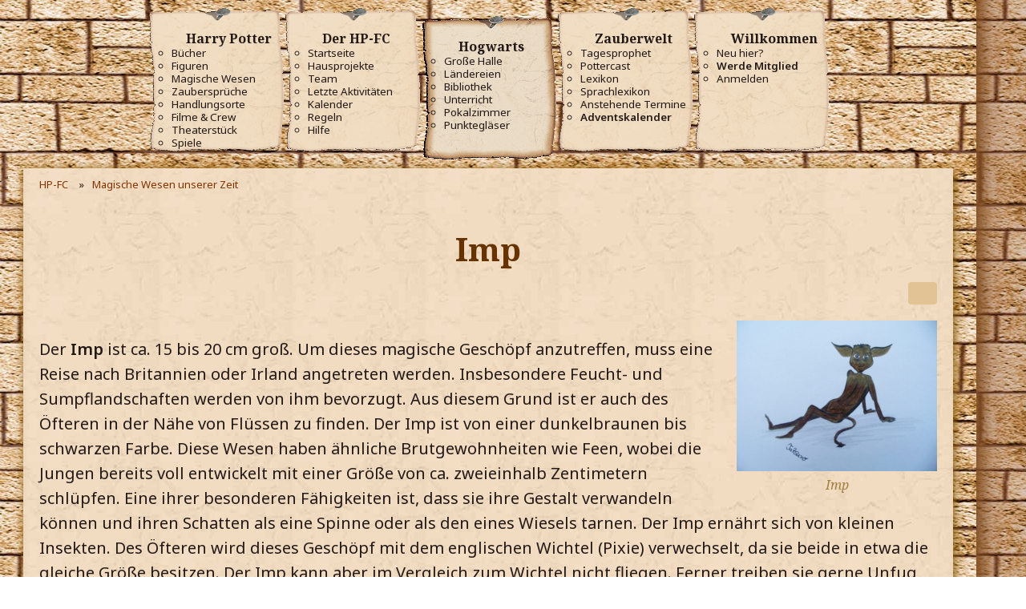

--- FILE ---
content_type: text/html; charset=UTF-8
request_url: https://www.hp-fc.de/community/imp/
body_size: 72144
content:
		


	
<!DOCTYPE html>
<html
    dir="ltr"
    lang="de"
    data-color-scheme="light"
>

<head>
	<meta charset="utf-8">
		
	<title>Imp - HP-FC</title>
	
	<meta name="viewport" content="width=device-width, initial-scale=1">
<meta name="format-detection" content="telephone=no">
<meta name="description" content="Der Imp ist ca. 15 bis 20 cm groß und von einer dunkelbraunen bis schwarzen Farbe.">
<meta property="og:site_name" content="HP-FC">
<meta property="og:image" content="https://www.hp-fc.de/hp-fc/img/opengraph-image-20160903.png">
<meta property="og:title" content="Imp - HP-FC">
<meta property="og:url" content="https://www.hp-fc.de/community/imp/">
<meta property="og:type" content="website">
<meta property="og:description" content="Der Imp ist ca. 15 bis 20 cm groß und von einer dunkelbraunen bis schwarzen Farbe.">

<!-- Stylesheets -->
<link rel="stylesheet" type="text/css" href="https://www.hp-fc.de/community/style/style-2.css?m=1755062267"><link rel="preload" href="https://www.hp-fc.de/community/font/families/Noto%20Sans/NotoSans-Regular.woff2?v=1643491597" as="font" crossorigin>
<link href='//fonts.googleapis.com/css?family=Noto+Sans:400,300,600,700|Noto+Serif:400i,700&amp;display=swap' rel='stylesheet' type='text/css'>

<meta name="timezone" content="Europe/Berlin">


<script>
	var WCF_PATH = 'https://www.hp-fc.de/community/';
	var WSC_API_URL = 'https://www.hp-fc.de/community/';
	
	var LANGUAGE_ID = 1;
	var LANGUAGE_USE_INFORMAL_VARIANT = true;
	var TIME_NOW = 1765275442;
	var LAST_UPDATE_TIME = 1748292116;
	var ENABLE_DEBUG_MODE = false;
	var ENABLE_PRODUCTION_DEBUG_MODE = false;
	var ENABLE_DEVELOPER_TOOLS = true;
	var PAGE_TITLE = 'HP-FC';
	
	var REACTION_TYPES = {"2":{"title":"Danke","renderedIcon":"<img\n\tsrc=\"https:\/\/www.hp-fc.de\/community\/images\/reaction\/2-8-1f387.png\"\n\talt=\"Danke\"\n\tclass=\"reactionType\"\n\tdata-reaction-type-id=\"2\"\n>","iconPath":"https:\/\/www.hp-fc.de\/community\/images\/reaction\/2-8-1f387.png","showOrder":1,"reactionTypeID":2,"isAssignable":1},"1":{"title":"Gef\u00e4llt mir","renderedIcon":"<img\n\tsrc=\"https:\/\/www.hp-fc.de\/community\/images\/reaction\/1-1-1f970.png\"\n\talt=\"Gef\u00e4llt mir\"\n\tclass=\"reactionType\"\n\tdata-reaction-type-id=\"1\"\n>","iconPath":"https:\/\/www.hp-fc.de\/community\/images\/reaction\/1-1-1f970.png","showOrder":2,"reactionTypeID":1,"isAssignable":1},"3":{"title":"Haha","renderedIcon":"<img\n\tsrc=\"https:\/\/www.hp-fc.de\/community\/images\/reaction\/3-3-1f602.png\"\n\talt=\"Haha\"\n\tclass=\"reactionType\"\n\tdata-reaction-type-id=\"3\"\n>","iconPath":"https:\/\/www.hp-fc.de\/community\/images\/reaction\/3-3-1f602.png","showOrder":3,"reactionTypeID":3,"isAssignable":1},"4":{"title":"Whoa","renderedIcon":"<img\n\tsrc=\"https:\/\/www.hp-fc.de\/community\/images\/reaction\/4-4-1f632.png\"\n\talt=\"Whoa\"\n\tclass=\"reactionType\"\n\tdata-reaction-type-id=\"4\"\n>","iconPath":"https:\/\/www.hp-fc.de\/community\/images\/reaction\/4-4-1f632.png","showOrder":4,"reactionTypeID":4,"isAssignable":1},"5":{"title":"Umarmung","renderedIcon":"<img\n\tsrc=\"https:\/\/www.hp-fc.de\/community\/images\/reaction\/5-6-1f917.png\"\n\talt=\"Umarmung\"\n\tclass=\"reactionType\"\n\tdata-reaction-type-id=\"5\"\n>","iconPath":"https:\/\/www.hp-fc.de\/community\/images\/reaction\/5-6-1f917.png","showOrder":5,"reactionTypeID":5,"isAssignable":1},"6":{"title":"Zustimmung","renderedIcon":"<img\n\tsrc=\"https:\/\/www.hp-fc.de\/community\/images\/reaction\/6-2795.png\"\n\talt=\"Zustimmung\"\n\tclass=\"reactionType\"\n\tdata-reaction-type-id=\"6\"\n>","iconPath":"https:\/\/www.hp-fc.de\/community\/images\/reaction\/6-2795.png","showOrder":6,"reactionTypeID":6,"isAssignable":1}};
	
	
	</script>

<script src="https://www.hp-fc.de/community/js/WoltLabSuite/WebComponent.min.js?v=1748292116"></script>
<script src="https://www.hp-fc.de/community/js/preload/de.preload.js?v=1748292116"></script>

<script src="https://www.hp-fc.de/community/js/WoltLabSuite.Core.tiny.min.js?v=1748292116"></script>
<script>
requirejs.config({
	baseUrl: 'https://www.hp-fc.de/community/js',
	urlArgs: 't=1748292116'
	
});

window.addEventListener('pageshow', function(event) {
	if (event.persisted) {
		window.location.reload();
	}
});

</script>
<script
            src='https://browser.sentry-cdn.com/7.64.0/bundle.tracing.min.js'
            integrity='sha384-sXRXtf4iGK2XdQEaG7eOlZtJaVq+DKmnpe2Du8Bl4Di2LacdP7aR+VuLqk5ip9az'
            crossorigin='anonymous'
            ></script>
    
            <script>
                Sentry.onLoad(function () {
                    Sentry.init({
                        dsn: 'https://1f8ea92bbcbd46699ff83f2dd0ecb5b2@sentry.huffle.de/1',
                        release: '9ba1c04e7d2786c33d9db8d73f5962c45db55b20',
                        environment: 'live',
                        tracesSampleRate: 0.01,
                        sendDefaultPii: true,
                        beforeSend(event, hint) {
                            if (
                                !event.exception ||
                                !/^\/(community|forum|kalender|chat)/.test(location.pathname) &&
                                (!hint.originalException ||
                                !hint.originalException.message ||
                                !hint.originalException.message.match(/($|require|WCF)/i))
                            ) {
                                Sentry.showReportDialog({
                                    eventId: event.event_id,
                                    
           lang: "de",
           title: "Ohje! Hier hat Peeves einen Fehler hinterlassen!",
           subtitle: "Unser Technik-Team wurde benachrichtigt.",
           subtitle2: "Wenn du uns helfen möchtest, teil uns bitte unten mit, mit welchen Schritten du hier gelandet bist.",
           labelSubmit: "Senden",
           errorGeneric: "Ein unbekannter Fehler ist beim Senden aufgetreten. Bitte versuche es nochmal.",
           errorFormEntry: "Deine Eingaben sind ungültig. Bitte behebe die Fehler und versuche es nochmal.",
           successMessage: "Deine Meldung wurde gesendet. Vielen Dank!",
        
                                });
                            }
                            return event;
                        },
                    });
            
                });
            </script>
                    <script async src='https://www.googletagmanager.com/gtag/js?id=UA-137477742-1'></script>
    <script>
        window.dataLayer = window.dataLayer || [];
        function gtag() {
            dataLayer.push(arguments);
        }
        gtag('js', new Date());
                gtag('config', 'UA-137477742-1', {
            'link_attribution': true,
            'custom_map': {
                'dimension1': 'haus',
                'dimension2': 'klasse',
                'dimension3': 'staff',
            },
                        'anonymize_ip': true,
        });
        gtag('config', 'G-4Y2BDE62VD'        );
    </script>
<script src="https://www.hp-fc.de/community/js/WoltLabSuite.Calendar.tiny.min.js?v=1748292116"></script>
<script src="https://www.hp-fc.de/community/js/WoltLabSuite.Forum.tiny.min.js?v=1748292116"></script>
<noscript>
	<style>
		.jsOnly {
			display: none !important;
		}
		
		.noJsOnly {
			display: block !important;
		}
	</style>
</noscript>

<script type="application/ld+json">
{
"@context": "http://schema.org",
"@type": "WebSite",
"url": "https:\/\/www.hp-fc.de\/community\/",
"potentialAction": {
"@type": "SearchAction",
"target": "https:\/\/www.hp-fc.de\/community\/search\/?q={search_term_string}",
"query-input": "required name=search_term_string"
}
}
</script>
<link rel="apple-touch-icon" sizes="180x180" href="https://www.hp-fc.de/community/images/style-2/apple-touch-icon.png">
<link rel="manifest" href="https://www.hp-fc.de/community/images/style-2/manifest.json">
<link rel="icon" type="image/png" sizes="48x48" href="https://www.hp-fc.de/community/images/style-2/favicon-48x48.png">
<meta name="msapplication-config" content="https://www.hp-fc.de/community/images/style-2/browserconfig.xml">
<meta name="theme-color" content="#ebdbc1">
<script>
    {
        document.querySelector('meta[name="theme-color"]').content = window.getComputedStyle(document.documentElement).getPropertyValue("--wcfPageThemeColor");
    }
</script>

	
			<link rel="canonical" href="https://www.hp-fc.de/community/imp/">
		
					</head>

<body id="tpl_wcf_cms"
	itemscope itemtype="http://schema.org/WebPage" itemid="https://www.hp-fc.de/community/imp/"	data-template="cms" data-application="wcf" data-page-id="111" data-page-identifier="com.woltlab.wcf.generic111"		class="">

<span id="top"></span>

<div id="pageContainer" class="pageContainer">
	
	
	<div id="pageHeaderContainer" class="pageHeaderContainer">
	<header id="pageHeader" class="pageHeader">
		<div id="pageHeaderPanel" class="pageHeaderPanel">
				<div id="hpfcmainmenu"><nav class='hpfcmainmenu' data-pathtostaticfiles='https://www.hp-fc.de/hp-fc'><div class="menumobile"><button class="menubutton" id="hpfcmainmenu_menubutton" title="Hauptmenü"><fa-icon name="bars" size="32"></fa-icon></button><button class="closebutton" id="hpfcmainmenu_closebutton" title="Hauptmenü schließen"><fa-icon name="xmark" size="32"></fa-icon></button><a href='https://www.hp-fc.de/' class='title'>HP-FC.de</a><nav id="topMenu" class="userPanel">
	<ul class="userPanelItems">
								<li id="userLogin">
				<a
					class="loginLink"
					href="https://www.hp-fc.de/community/login/?url=https%3A%2F%2Fwww.hp-fc.de%2Fcommunity%2Fimp%2F"
					rel="nofollow"
				><fa-icon size="32" name="right-to-bracket"></fa-icon></a>
			</li>
											
		<!-- page search -->
		<li>
			<a href="https://www.hp-fc.de/community/search/" id="userPanelSearchButton" class="jsTooltip" title="Suche"><fa-icon size="32" name="magnifying-glass"></fa-icon> <span>Suche</span></a>
		</li>
		
								</ul>
</nav>
	<a
		href="https://www.hp-fc.de/community/login/?url=https%3A%2F%2Fwww.hp-fc.de%2Fcommunity%2Fimp%2F"
		class="userPanelLoginLink jsTooltip"
		title="Anmelden"
		rel="nofollow"
	>
		<fa-icon size="32" name="arrow-right-to-bracket"></fa-icon>
	</a>
	


<button type="button" id="pageHeaderSearchMobile" class="pageHeaderSearchMobile" aria-expanded="false" aria-label="Suche">
	<fa-icon size="32" name="magnifying-glass"></fa-icon>
</button>

<div id="pageHeaderSearch" class="pageHeaderSearch">
	<form method="post" action="https://www.hp-fc.de/community/search/">
		<div id="pageHeaderSearchInputContainer" class="pageHeaderSearchInputContainer">
			<div class="pageHeaderSearchType dropdown">
				<a href="#" class="button dropdownToggle" id="pageHeaderSearchTypeSelect">
					<span class="pageHeaderSearchTypeLabel">Alles</span>
					<fa-icon size="16" name="caret-down" solid></fa-icon>
				</a>
				<ul class="dropdownMenu">
					<li><a href="#" data-extended-link="https://www.hp-fc.de/community/search/?extended=1" data-object-type="everywhere">Alles</a></li>
					<li class="dropdownDivider"></li>
					
					
					
																		<li><a href="#" data-extended-link="https://www.hp-fc.de/community/search/?type=com.woltlab.wcf.article&amp;extended=1" data-object-type="com.woltlab.wcf.article">Artikel</a></li>
																								<li><a href="#" data-extended-link="https://www.hp-fc.de/community/search/?type=com.woltlab.wcf.page&amp;extended=1" data-object-type="com.woltlab.wcf.page">Seiten</a></li>
																																			<li><a href="#" data-extended-link="https://www.hp-fc.de/community/search/?type=com.woltlab.wbb.post&amp;extended=1" data-object-type="com.woltlab.wbb.post">Forum</a></li>
																								<li><a href="#" data-extended-link="https://www.hp-fc.de/community/search/?type=com.woltlab.calendar.event&amp;extended=1" data-object-type="com.woltlab.calendar.event">Termine</a></li>
																								<li><a href="#" data-extended-link="https://www.hp-fc.de/community/search/?type=com.viecode.lexicon.entry&amp;extended=1" data-object-type="com.viecode.lexicon.entry">Lexikon</a></li>
																
					<li class="dropdownDivider"></li>
					<li><a class="pageHeaderSearchExtendedLink" href="https://www.hp-fc.de/community/search/?extended=1">Erweiterte Suche</a></li>
				</ul>
			</div>
			
			<input type="search" name="q" id="pageHeaderSearchInput" class="pageHeaderSearchInput" placeholder="Suchbegriff eingeben" autocomplete="off" value="">
			
			<button type="submit" class="pageHeaderSearchInputButton button" title="Suche">
				<fa-icon size="16" name="magnifying-glass"></fa-icon>
			</button>
			
			<div id="pageHeaderSearchParameters"></div>
			
					</div>
	</form>
</div>

	<span class="mainMenu">
                <span class="boxMenu">
                    <span class="boxMenuLink">
                        <span class="boxMenuLinkTitle"></span>
                    </span><span>
                </span>
            </span></div><div class="menulist"><h1>Navigation</h1><div class="mainmenulink" id="mainmenulink"><fa-icon name="chevron-left" size="32"></fa-icon> Menü</div><ul><li class="menu"><h3><fa-icon name='book-open' solid size='24'></fa-icon> Harry Potter <fa-icon name="chevron-right" class="menuicon right" size="32"></fa-icon></h3><ul class="submenu"><li><b><fa-icon name='book-open' solid size='32'></fa-icon> Harry Potter</b></li><li><a href='https://www.hp-fc.de/infos/buecher/'>Bücher</a></li><li><a href='https://www.hp-fc.de/infos/figuren/'>Figuren</a></li><li><a href='https://www.hp-fc.de/community/magische-wesen/'>Magische Wesen</a></li><li><a href='https://www.hp-fc.de/infos/zaubersprueche/'>Zaubersprüche</a></li><li><a href='https://www.hp-fc.de/community/handlungsorte/'>Handlungsorte</a></li><li><a href='https://www.hp-fc.de/hpfc/board/hpfc_movie.php'>Filme & Crew</a></li><li><a href='https://www.hp-fc.de/infos/theaterstuecke/'>Theaterstück</a></li><li><a href='https://www.hp-fc.de/community/spiele/'>Spiele</a></li></ul></li><li class="menu"><h3><fa-icon name='heart' solid size='24'></fa-icon> Der HP-FC <fa-icon name="chevron-right" class="menuicon right" size="32"></fa-icon></h3><ul class="submenu"><li><b><fa-icon name='heart' solid size='32'></fa-icon> Der HP-FC</b></li><li><a href='https://www.hp-fc.de/community/'>Startseite</a></li><li><a href='https://www.hp-fc.de/hpfc/inhalte/de/projektseite/'>Hausprojekte</a></li><li><a href='https://www.hp-fc.de/community/team/'>Team</a></li><li><a href='https://www.hp-fc.de/community/recent-activity-list/'>Letzte Aktivitäten</a></li><li><a href='https://www.hp-fc.de/kalender/'>Kalender</a></li><li><a href='https://www.hp-fc.de/mitglieder/regeln.php'>Regeln</a></li><li><a href='https://www.hp-fc.de/mitglieder/hilfe/'>Hilfe</a></li></ul></li><li class="menu active"><h3><fa-icon name='chess-rook' solid size='24'></fa-icon> Hogwarts <fa-icon name="chevron-right" class="menuicon right" size="32"></fa-icon></h3><ul class="submenu"><li><b><fa-icon name='chess-rook' solid size='32'></fa-icon> Hogwarts</b></li><li><a href='https://www.hp-fc.de/forum/'>Große Halle</a></li><li><a href='https://www.hp-fc.de/chat/'>Ländereien</a></li><li><a href='https://www.hp-fc.de/hpfc/board/hpfc_bibi.php'>Bibliothek</a></li><li><a href='https://www.hp-fc.de/schule/unterricht/'>Unterricht</a></li><li><a href='https://www.hp-fc.de/schule/pokalzimmer/index.php'>Pokalzimmer</a></li><li><a href='https://www.hp-fc.de/hpfc/board/hpfc_pview.php'>Punktegläser</a></li></ul></li><li class="menu"><h3><fa-icon name='wand-sparkles' solid size='24'></fa-icon> Zauberwelt <fa-icon name="chevron-right" class="menuicon right" size="32"></fa-icon></h3><ul class="submenu"><li><b><fa-icon name='wand-sparkles' solid size='32'></fa-icon> Zauberwelt</b></li><li><a href='https://www.hp-fc.de/community/tagesprophet/'>Tagesprophet</a></li><li><a href='https://www.hp-fc.de/medien/pottercast/'>Pottercast</a></li><li><a href='https://www.hp-fc.de/infos/lexikon/'>Lexikon</a></li><li><a href='https://www.hp-fc.de/infos/sprachlexikon/'>Sprachlexikon</a></li><li><a href='https://www.hp-fc.de/kalender/upcoming-event-list/'>Anstehende Termine</a></li><li><a href='https://www.hp-fc.de/projekte/adventskalender/2025/'><strong>Adventskalender</strong></a></li></ul></li><li class="menu"><h3><fa-icon name='user' solid size='24'></fa-icon> Willkommen <fa-icon name="chevron-right" class="menuicon right" size="32"></fa-icon></h3><ul class="submenu"><li><b><fa-icon name='user' solid size='32'></fa-icon> Willkommen</b></li><li><a href='https://www.hp-fc.de/mitglieder/hilfe/neulinge.php'>Neu hier?</a></li><li><a href='https://www.hp-fc.de/hpfc/board/aufnahme/'><strong>Werde Mitglied</strong></a></li><li><a href='https://www.hp-fc.de/community/login/'>Anmelden</a></li></ul></li></ul></div><div class="menulist"><a href='https://www.hp-fc.de/hpfc/board/aufnahme/' class='quicklink'><b>Jetzt Fanclub-Mitglied werden!</b></a></div></nav><div class="menuspacer"></div></div>		</div>
		<div id="pageHeaderFacade" class="pageHeaderFacade">
            <button type="button" style="display: none" class="pageHeaderMenuMobile" aria-expanded="false" aria-label="Menü">
                <span class="pageHeaderMenuMobileInactive">
                    <fa-icon size="32" name="bars"></fa-icon>
                </span>
                <span class="pageHeaderMenuMobileActive">
                    <fa-icon size="32" name="xmark"></fa-icon>
                </span>
            </button>
        </div>
	</header>
	
	
</div>
	
	<div class='templatemainbox'>
	
	
	
	<div class="pageNavigation">
	<div class="layoutBoundary">
			<nav class="breadcrumbs" aria-label="Verlaufsnavigation">
		<ol class="breadcrumbs__list" itemprop="breadcrumb" itemscope itemtype="http://schema.org/BreadcrumbList">
			<li class="breadcrumbs__item" title="HP-FC" itemprop="itemListElement" itemscope itemtype="http://schema.org/ListItem">
							<a class="breadcrumbs__link" href="https://www.hp-fc.de/community/" itemprop="item">
																<span class="breadcrumbs__title" itemprop="name">HP-FC</span>
							</a>
															<meta itemprop="position" content="1">
																					</li>
														
											<li class="breadcrumbs__item" title="Magische Wesen unserer Zeit" itemprop="itemListElement" itemscope itemtype="http://schema.org/ListItem">
							<a class="breadcrumbs__link" href="https://www.hp-fc.de/community/magische-wesen/" itemprop="item">
																	<span class="breadcrumbs__parent_indicator">
										<fa-icon size="16" name="arrow-left-long"></fa-icon>
									</span>
																<span class="breadcrumbs__title" itemprop="name">Magische Wesen unserer Zeit</span>
							</a>
															<meta itemprop="position" content="2">
																					</li>
		</ol>
	</nav>
	</div>
</div>
	
	
	
	<section id="main" class="main" role="main">
		<div class="layoutBoundary">
			

						
			<div id="content" class="content">
								
																					
													<header class="contentHeader">
								<div class="contentHeaderTitle">
									<h1 class="contentTitle">Imp</h1>
																	</div>
								
								
							</header>
																			
				
				
				
				
				

				




	<div class="contentInteraction">
		
					<div class="contentInteractionButtonContainer">
				
									 <div class="contentInteractionShareButton">
						<button type="button" class="button small wsShareButton jsTooltip" title="Teilen" data-link="https://www.hp-fc.de/community/imp/" data-link-title="Imp">
			<fa-icon size="16" name="share-nodes"></fa-icon>
		</button>					</div>
				
							</div>
			</div>

			<div class="section cmsContent htmlContent">
			<span class="mediaBBCode messageFloatObjectRight">
						<img src="https://www.hp-fc.de/community/media/54-imp-jpg/" alt="" title="Imp" width="250" height="188" loading="lazy">
			
			<span class="mediaBBCodeCaption">
			<span class="mediaBBCodeCaptionAlignment">
									Imp							</span>
		</span>
	</span>
<p>Der <strong>Imp</strong> ist ca. 15 bis 20 cm groß. Um dieses magische Geschöpf anzutreffen, muss eine Reise nach Britannien oder Irland angetreten werden. Insbesondere Feucht- und Sumpflandschaften werden von ihm bevorzugt. Aus diesem Grund ist er auch des Öfteren in der Nähe von Flüssen zu finden. Der Imp ist von einer dunkelbraunen bis schwarzen Farbe. Diese Wesen haben ähnliche Brutgewohnheiten wie Feen, wobei die Jungen bereits voll entwickelt mit einer Größe von ca. zweieinhalb Zentimetern schlüpfen. Eine ihrer besonderen Fähigkeiten ist, dass sie ihre Gestalt verwandeln können und ihren Schatten als eine Spinne oder als den eines Wiesels tarnen. Der Imp ernährt sich von kleinen Insekten. Des Öfteren wird dieses Geschöpf mit dem englischen Wichtel (Pixie) verwechselt, da sie beide in etwa die gleiche Größe besitzen. Der Imp kann aber im Vergleich zum Wichtel nicht fliegen. Ferner treiben sie gerne Unfug und erlauben sich ihren Spaß mit ahnungslosen Spaziergängern. Aus diesem Grund haben sie sehr wahrscheinlich auch ihren Namen Imp (engl. Kobold/Racker) erhalten. Aufgrund der Harmlosigkeit des Imp wird er der Gefahrenklasse XX zugeordnet und kann somit problemlos als Haustier gehalten werden.</p><h2>Quelle</h2>
<ul>
<li>Newt Scamander, Phantastische Tierwesen und wo sie zu finden sind, Kapitel „Lexikon Phantastischer Tierwesen, Imp“, 2001
</li></ul>		</div>
	
<footer class="contentFooter">
	
</footer>

				
				
				
				
							</div>
			
			
		</div>
	</section>
	
	
	
	
	
	<footer id="pageFooter" class="pageFooter">
		
					
			<div class="boxesFooter">
			<div class="layoutBoundary">
													<div class="boxContainer">
						<section class="box magischeWesenMenu" data-box-identifier="com.woltlab.wcf.genericMenuBox41">
			
			<h2 class="boxTitle">
							Magische Wesen unserer Zeit					</h2>
		
	<div class="boxContent">
		<nav aria-label="Magische Wesen unserer Zeit">
	<ol class="boxMenu">
		
		
					<li class=" boxMenuHasChildren" data-identifier="com.woltlab.wcf.generic22">
				<a href="https://www.hp-fc.de/community/acromantula/" class="boxMenuLink">
					<span class="boxMenuLinkTitle">A</span>
														</a>
				
				<ol class="boxMenuDepth1">				
									<li class="" data-identifier="com.woltlab.wcf.generic47">
				<a href="https://www.hp-fc.de/community/acromantula/" class="boxMenuLink">
					<span class="boxMenuLinkTitle">Acromantula</span>
														</a>
				
				</li>				
									<li class="" data-identifier="com.woltlab.wcf.generic48">
				<a href="https://www.hp-fc.de/community/aquaviriusmade/" class="boxMenuLink">
					<span class="boxMenuLinkTitle">Aquaviriusmade</span>
														</a>
				
				</li>				
									<li class="" data-identifier="com.woltlab.wcf.generic49">
				<a href="https://www.hp-fc.de/community/aschwinderin/" class="boxMenuLink">
					<span class="boxMenuLinkTitle">Aschwinderin</span>
														</a>
				
				</li>				
									<li class="" data-identifier="com.woltlab.wcf.generic50">
				<a href="https://www.hp-fc.de/community/augurey/" class="boxMenuLink">
					<span class="boxMenuLinkTitle">Augurey</span>
														</a>
				
				</li>				
									</ol></li>									<li class=" boxMenuHasChildren" data-identifier="com.woltlab.wcf.generic23">
				<a href="https://www.hp-fc.de/community/basilisk/" class="boxMenuLink">
					<span class="boxMenuLinkTitle">B</span>
														</a>
				
				<ol class="boxMenuDepth1">				
									<li class="" data-identifier="com.woltlab.wcf.generic51">
				<a href="https://www.hp-fc.de/community/basilisk/" class="boxMenuLink">
					<span class="boxMenuLinkTitle">Basilisk</span>
														</a>
				
				</li>				
									<li class="" data-identifier="com.woltlab.wcf.generic52">
				<a href="https://www.hp-fc.de/community/billywig/" class="boxMenuLink">
					<span class="boxMenuLinkTitle">Billywig</span>
														</a>
				
				</li>				
									<li class="" data-identifier="com.woltlab.wcf.generic53">
				<a href="https://www.hp-fc.de/community/bser-sturzfalter/" class="boxMenuLink">
					<span class="boxMenuLinkTitle">Böser Sturzfalter</span>
														</a>
				
				</li>				
									<li class="" data-identifier="com.woltlab.wcf.generic54">
				<a href="https://www.hp-fc.de/community/bowtruckle/" class="boxMenuLink">
					<span class="boxMenuLinkTitle">Bowtruckle</span>
														</a>
				
				</li>				
									<li class="" data-identifier="com.woltlab.wcf.generic55">
				<a href="https://www.hp-fc.de/community/bundimun/" class="boxMenuLink">
					<span class="boxMenuLinkTitle">Bundimun</span>
														</a>
				
				</li>				
									</ol></li>									<li class=" boxMenuHasChildren" data-identifier="com.woltlab.wcf.generic24">
				<a href="https://www.hp-fc.de/community/caipora/" class="boxMenuLink">
					<span class="boxMenuLinkTitle">C</span>
														</a>
				
				<ol class="boxMenuDepth1">				
									<li class="" data-identifier="com.woltlab.wcf.generic176">
				<a href="https://www.hp-fc.de/community/caipora/" class="boxMenuLink">
					<span class="boxMenuLinkTitle">Caipora</span>
														</a>
				
				</li>				
									<li class="" data-identifier="com.woltlab.wcf.generic56">
				<a href="https://www.hp-fc.de/community/chimra/" class="boxMenuLink">
					<span class="boxMenuLinkTitle">Chimära</span>
														</a>
				
				</li>				
									<li class="" data-identifier="com.woltlab.wcf.generic57">
				<a href="https://www.hp-fc.de/community/chupacabra/" class="boxMenuLink">
					<span class="boxMenuLinkTitle">Chupacabra</span>
														</a>
				
				</li>				
									<li class="" data-identifier="com.woltlab.wcf.generic58">
				<a href="https://www.hp-fc.de/community/crup/" class="boxMenuLink">
					<span class="boxMenuLinkTitle">Crup</span>
														</a>
				
				</li>				
									</ol></li>									<li class=" boxMenuHasChildren" data-identifier="com.woltlab.wcf.generic25">
				<a href="https://www.hp-fc.de/community/dementor/" class="boxMenuLink">
					<span class="boxMenuLinkTitle">D</span>
														</a>
				
				<ol class="boxMenuDepth1">				
									<li class="" data-identifier="com.woltlab.wcf.generic59">
				<a href="https://www.hp-fc.de/community/dementor/" class="boxMenuLink">
					<span class="boxMenuLinkTitle">Dementor</span>
														</a>
				
				</li>				
									<li class="" data-identifier="com.woltlab.wcf.generic60">
				<a href="https://www.hp-fc.de/community/demiguise/" class="boxMenuLink">
					<span class="boxMenuLinkTitle">Demiguise</span>
														</a>
				
				</li>				
									<li class="" data-identifier="com.woltlab.wcf.generic61">
				<a href="https://www.hp-fc.de/community/diricawl/" class="boxMenuLink">
					<span class="boxMenuLinkTitle">Diricawl</span>
														</a>
				
				</li>				
									<li class="" data-identifier="com.woltlab.wcf.generic62">
				<a href="https://www.hp-fc.de/community/donnervogel/" class="boxMenuLink">
					<span class="boxMenuLinkTitle">Donnervogel</span>
														</a>
				
				</li>				
									<li class="" data-identifier="com.woltlab.wcf.generic63">
				<a href="https://www.hp-fc.de/community/doppelschwnziger-wassermolch/" class="boxMenuLink">
					<span class="boxMenuLinkTitle">Doppelschwänziger Wassermolch</span>
														</a>
				
				</li>				
									<li class="" data-identifier="com.woltlab.wcf.generic64">
				<a href="https://www.hp-fc.de/community/doxy/" class="boxMenuLink">
					<span class="boxMenuLinkTitle">Doxy</span>
														</a>
				
				</li>				
									<li class="" data-identifier="com.woltlab.wcf.generic65">
				<a href="https://www.hp-fc.de/community/drache/" class="boxMenuLink">
					<span class="boxMenuLinkTitle">Drache</span>
														</a>
				
				</li>				
									</ol></li>									<li class=" boxMenuHasChildren" data-identifier="com.woltlab.wcf.generic26">
				<a href="https://www.hp-fc.de/community/einhorn/" class="boxMenuLink">
					<span class="boxMenuLinkTitle">E</span>
														</a>
				
				<ol class="boxMenuDepth1">				
									<li class="" data-identifier="com.woltlab.wcf.generic66">
				<a href="https://www.hp-fc.de/community/einhorn/" class="boxMenuLink">
					<span class="boxMenuLinkTitle">Einhorn</span>
														</a>
				
				</li>				
									<li class="" data-identifier="com.woltlab.wcf.generic67">
				<a href="https://www.hp-fc.de/community/erkling/" class="boxMenuLink">
					<span class="boxMenuLinkTitle">Erkling</span>
														</a>
				
				</li>				
									<li class="" data-identifier="com.woltlab.wcf.generic68">
				<a href="https://www.hp-fc.de/community/erumpent/" class="boxMenuLink">
					<span class="boxMenuLinkTitle">Erumpent</span>
														</a>
				
				</li>				
									<li class="" data-identifier="com.woltlab.wcf.generic69">
				<a href="https://www.hp-fc.de/community/eule/" class="boxMenuLink">
					<span class="boxMenuLinkTitle">Eule</span>
														</a>
				
				</li>				
									</ol></li>									<li class=" boxMenuHasChildren" data-identifier="com.woltlab.wcf.generic27">
				<a href="https://www.hp-fc.de/community/fee/" class="boxMenuLink">
					<span class="boxMenuLinkTitle">F</span>
														</a>
				
				<ol class="boxMenuDepth1">				
									<li class="" data-identifier="com.woltlab.wcf.generic70">
				<a href="https://www.hp-fc.de/community/fee/" class="boxMenuLink">
					<span class="boxMenuLinkTitle">Fee</span>
														</a>
				
				</li>				
									<li class="" data-identifier="com.woltlab.wcf.generic71">
				<a href="https://www.hp-fc.de/community/feuerdrache/" class="boxMenuLink">
					<span class="boxMenuLinkTitle">Feuerdrache</span>
														</a>
				
				</li>				
									<li class="" data-identifier="com.woltlab.wcf.generic72">
				<a href="https://www.hp-fc.de/community/feuerkrabbe/" class="boxMenuLink">
					<span class="boxMenuLinkTitle">Feuerkrabbe</span>
														</a>
				
				</li>				
									<li class="" data-identifier="com.woltlab.wcf.generic73">
				<a href="https://www.hp-fc.de/community/flubberwurm/" class="boxMenuLink">
					<span class="boxMenuLinkTitle">Flubberwurm</span>
														</a>
				
				</li>				
									<li class="" data-identifier="com.woltlab.wcf.generic74">
				<a href="https://www.hp-fc.de/community/fwuuper/" class="boxMenuLink">
					<span class="boxMenuLinkTitle">Fwuuper</span>
														</a>
				
				</li>				
									</ol></li>									<li class=" boxMenuHasChildren" data-identifier="com.woltlab.wcf.generic28">
				<a href="https://www.hp-fc.de/community/geflgelte-pferde/" class="boxMenuLink">
					<span class="boxMenuLinkTitle">G</span>
														</a>
				
				<ol class="boxMenuDepth1">				
									<li class="" data-identifier="com.woltlab.wcf.generic75">
				<a href="https://www.hp-fc.de/community/geflgelte-pferde/" class="boxMenuLink">
					<span class="boxMenuLinkTitle">Geflügelte Pferde</span>
														</a>
				
				</li>				
									<li class="" data-identifier="com.woltlab.wcf.generic177">
				<a href="https://www.hp-fc.de/community/gehrnte-schlange/" class="boxMenuLink">
					<span class="boxMenuLinkTitle">Gehörnte Schlange</span>
														</a>
				
				</li>				
									<li class="" data-identifier="com.woltlab.wcf.generic76">
				<a href="https://www.hp-fc.de/community/geist/" class="boxMenuLink">
					<span class="boxMenuLinkTitle">Geist</span>
														</a>
				
				</li>				
									<li class="" data-identifier="com.woltlab.wcf.generic77">
				<a href="https://www.hp-fc.de/community/ghul/" class="boxMenuLink">
					<span class="boxMenuLinkTitle">Ghul</span>
														</a>
				
				</li>				
									<li class="" data-identifier="com.woltlab.wcf.generic78">
				<a href="https://www.hp-fc.de/community/glumbumbel/" class="boxMenuLink">
					<span class="boxMenuLinkTitle">Glumbumbel</span>
														</a>
				
				</li>				
									<li class="" data-identifier="com.woltlab.wcf.generic79">
				<a href="https://www.hp-fc.de/community/gnom/" class="boxMenuLink">
					<span class="boxMenuLinkTitle">Gnom</span>
														</a>
				
				</li>				
									<li class="" data-identifier="com.woltlab.wcf.generic80">
				<a href="https://www.hp-fc.de/community/graphorn/" class="boxMenuLink">
					<span class="boxMenuLinkTitle">Graphorn</span>
														</a>
				
				</li>				
									<li class="" data-identifier="com.woltlab.wcf.generic81">
				<a href="https://www.hp-fc.de/community/greif/" class="boxMenuLink">
					<span class="boxMenuLinkTitle">Greif</span>
														</a>
				
				</li>				
									<li class="" data-identifier="com.woltlab.wcf.generic82">
				<a href="https://www.hp-fc.de/community/grimm/" class="boxMenuLink">
					<span class="boxMenuLinkTitle">Grimm</span>
														</a>
				
				</li>				
									<li class="" data-identifier="com.woltlab.wcf.generic83">
				<a href="https://www.hp-fc.de/community/grindeloh/" class="boxMenuLink">
					<span class="boxMenuLinkTitle">Grindeloh</span>
														</a>
				
				</li>				
									<li class="" data-identifier="com.woltlab.wcf.generic84">
				<a href="https://www.hp-fc.de/community/groer-pillendreher/" class="boxMenuLink">
					<span class="boxMenuLinkTitle">Großer Pillendreher</span>
														</a>
				
				</li>				
									</ol></li>									<li class=" boxMenuHasChildren" data-identifier="com.woltlab.wcf.generic29">
				<a href="https://www.hp-fc.de/community/hauself/" class="boxMenuLink">
					<span class="boxMenuLinkTitle">H</span>
														</a>
				
				<ol class="boxMenuDepth1">				
									<li class="" data-identifier="com.woltlab.wcf.generic85">
				<a href="https://www.hp-fc.de/community/hauself/" class="boxMenuLink">
					<span class="boxMenuLinkTitle">Hauself</span>
														</a>
				
				</li>				
									<li class="" data-identifier="com.woltlab.wcf.generic86">
				<a href="https://www.hp-fc.de/community/heliopath/" class="boxMenuLink">
					<span class="boxMenuLinkTitle">Heliopath</span>
														</a>
				
				</li>				
									<li class="" data-identifier="com.woltlab.wcf.generic87">
				<a href="https://www.hp-fc.de/community/hinkepank/" class="boxMenuLink">
					<span class="boxMenuLinkTitle">Hinkepank</span>
														</a>
				
				</li>				
									<li class="" data-identifier="com.woltlab.wcf.generic88">
				<a href="https://www.hp-fc.de/community/hintertck/" class="boxMenuLink">
					<span class="boxMenuLinkTitle">Hintertück</span>
														</a>
				
				</li>				
									<li class="" data-identifier="com.woltlab.wcf.generic89">
				<a href="https://www.hp-fc.de/community/hippocampus/" class="boxMenuLink">
					<span class="boxMenuLinkTitle">Hippocampus</span>
														</a>
				
				</li>				
									<li class="" data-identifier="com.woltlab.wcf.generic90">
				<a href="https://www.hp-fc.de/community/hippogreif/" class="boxMenuLink">
					<span class="boxMenuLinkTitle">Hippogreif</span>
														</a>
				
				</li>				
									<li class="" data-identifier="com.woltlab.wcf.generic233">
				<a href="https://www.hp-fc.de/community/hodag/" class="boxMenuLink">
					<span class="boxMenuLinkTitle">Hodag</span>
														</a>
				
				</li>				
									<li class="" data-identifier="com.woltlab.wcf.generic91">
				<a href="https://www.hp-fc.de/community/hllenhund/" class="boxMenuLink">
					<span class="boxMenuLinkTitle">Höllenhund</span>
														</a>
				
				</li>				
									<li class="" data-identifier="com.woltlab.wcf.generic92">
				<a href="https://www.hp-fc.de/community/horklump/" class="boxMenuLink">
					<span class="boxMenuLinkTitle">Horklump</span>
														</a>
				
				</li>				
									</ol></li>									<li class="active boxMenuHasChildren" data-identifier="com.woltlab.wcf.generic30">
				<a href="https://www.hp-fc.de/community/imp/" class="boxMenuLink" aria-current="page">
					<span class="boxMenuLinkTitle">I/J</span>
														</a>
				
				<ol class="boxMenuDepth1">				
									<li class="active" data-identifier="com.woltlab.wcf.generic93">
				<a href="https://www.hp-fc.de/community/imp/" class="boxMenuLink" aria-current="page">
					<span class="boxMenuLinkTitle">Imp</span>
														</a>
				
				</li>				
									<li class="" data-identifier="com.woltlab.wcf.generic245">
				<a href="https://www.hp-fc.de/community/inferius/" class="boxMenuLink">
					<span class="boxMenuLinkTitle">Inferius</span>
														</a>
				
				</li>				
									<li class="" data-identifier="com.woltlab.wcf.generic94">
				<a href="https://www.hp-fc.de/community/irrwicht/" class="boxMenuLink">
					<span class="boxMenuLinkTitle">Irrwicht</span>
														</a>
				
				</li>				
									<li class="" data-identifier="com.woltlab.wcf.generic95">
				<a href="https://www.hp-fc.de/community/jarvey/" class="boxMenuLink">
					<span class="boxMenuLinkTitle">Jarvey</span>
														</a>
				
				</li>				
									<li class="" data-identifier="com.woltlab.wcf.generic96">
				<a href="https://www.hp-fc.de/community/jobberknoll/" class="boxMenuLink">
					<span class="boxMenuLinkTitle">Jobberknoll</span>
														</a>
				
				</li>				
									</ol></li>									<li class=" boxMenuHasChildren" data-identifier="com.woltlab.wcf.generic32">
				<a href="https://www.hp-fc.de/community/kappa/" class="boxMenuLink">
					<span class="boxMenuLinkTitle">K</span>
														</a>
				
				<ol class="boxMenuDepth1">				
									<li class="" data-identifier="com.woltlab.wcf.generic97">
				<a href="https://www.hp-fc.de/community/kappa/" class="boxMenuLink">
					<span class="boxMenuLinkTitle">Kappa</span>
														</a>
				
				</li>				
									<li class="" data-identifier="com.woltlab.wcf.generic98">
				<a href="https://www.hp-fc.de/community/kelpie/" class="boxMenuLink">
					<span class="boxMenuLinkTitle">Kelpie</span>
														</a>
				
				</li>				
									<li class="" data-identifier="com.woltlab.wcf.generic99">
				<a href="https://www.hp-fc.de/community/kitzpurfel/" class="boxMenuLink">
					<span class="boxMenuLinkTitle">Kitzpurfel</span>
														</a>
				
				</li>				
									<li class="" data-identifier="com.woltlab.wcf.generic100">
				<a href="https://www.hp-fc.de/community/klabbert/" class="boxMenuLink">
					<span class="boxMenuLinkTitle">Klabbert</span>
														</a>
				
				</li>				
									<li class="" data-identifier="com.woltlab.wcf.generic101">
				<a href="https://www.hp-fc.de/community/knallrmpfiger-krter/" class="boxMenuLink">
					<span class="boxMenuLinkTitle">Knallrümpfiger Kröter</span>
														</a>
				
				</li>				
									<li class="" data-identifier="com.woltlab.wcf.generic102">
				<a href="https://www.hp-fc.de/community/knarl/" class="boxMenuLink">
					<span class="boxMenuLinkTitle">Knarl</span>
														</a>
				
				</li>				
									<li class="" data-identifier="com.woltlab.wcf.generic103">
				<a href="https://www.hp-fc.de/community/kniesel/" class="boxMenuLink">
					<span class="boxMenuLinkTitle">Kniesel</span>
														</a>
				
				</li>				
									<li class="" data-identifier="com.woltlab.wcf.generic104">
				<a href="https://www.hp-fc.de/community/knuddelmuff/" class="boxMenuLink">
					<span class="boxMenuLinkTitle">Knuddelmuff</span>
														</a>
				
				</li>				
									<li class="" data-identifier="com.woltlab.wcf.generic105">
				<a href="https://www.hp-fc.de/community/kobold/" class="boxMenuLink">
					<span class="boxMenuLinkTitle">Kobold</span>
														</a>
				
				</li>				
									</ol></li>									<li class=" boxMenuHasChildren" data-identifier="com.woltlab.wcf.generic33">
				<a href="https://www.hp-fc.de/community/leprechaun/" class="boxMenuLink">
					<span class="boxMenuLinkTitle">L</span>
														</a>
				
				<ol class="boxMenuDepth1">				
									<li class="" data-identifier="com.woltlab.wcf.generic106">
				<a href="https://www.hp-fc.de/community/leprechaun/" class="boxMenuLink">
					<span class="boxMenuLinkTitle">Leprechaun</span>
														</a>
				
				</li>				
									<li class="" data-identifier="com.woltlab.wcf.generic107">
				<a href="https://www.hp-fc.de/community/letifold/" class="boxMenuLink">
					<span class="boxMenuLinkTitle">Letifold</span>
														</a>
				
				</li>				
									<li class="" data-identifier="com.woltlab.wcf.generic108">
				<a href="https://www.hp-fc.de/community/leucrotta/" class="boxMenuLink">
					<span class="boxMenuLinkTitle">Leucrotta</span>
														</a>
				
				</li>				
									<li class="" data-identifier="com.woltlab.wcf.generic109">
				<a href="https://www.hp-fc.de/community/lobalug/" class="boxMenuLink">
					<span class="boxMenuLinkTitle">Lobalug</span>
														</a>
				
				</li>				
									</ol></li>									<li class=" boxMenuHasChildren" data-identifier="com.woltlab.wcf.generic34">
				<a href="https://www.hp-fc.de/community/mackeliger-malaclaw/" class="boxMenuLink">
					<span class="boxMenuLinkTitle">M</span>
														</a>
				
				<ol class="boxMenuDepth1">				
									<li class="" data-identifier="com.woltlab.wcf.generic110">
				<a href="https://www.hp-fc.de/community/mackeliger-malaclaw/" class="boxMenuLink">
					<span class="boxMenuLinkTitle">Mackeliger Malaclaw</span>
														</a>
				
				</li>				
									<li class="" data-identifier="com.woltlab.wcf.generic111">
				<a href="https://www.hp-fc.de/community/maledictus/" class="boxMenuLink">
					<span class="boxMenuLinkTitle">Maledictus</span>
														</a>
				
				</li>				
									<li class="" data-identifier="com.woltlab.wcf.generic112">
				<a href="https://www.hp-fc.de/community/mantikor/" class="boxMenuLink">
					<span class="boxMenuLinkTitle">Mantikor</span>
														</a>
				
				</li>				
									<li class="" data-identifier="com.woltlab.wcf.generic113">
				<a href="https://www.hp-fc.de/community/matagot/" class="boxMenuLink">
					<span class="boxMenuLinkTitle">Matagot</span>
														</a>
				
				</li>				
									<li class="" data-identifier="com.woltlab.wcf.generic114">
				<a href="https://www.hp-fc.de/community/minimuff/" class="boxMenuLink">
					<span class="boxMenuLinkTitle">Minimuff</span>
														</a>
				
				</li>				
									<li class="" data-identifier="com.woltlab.wcf.generic115">
				<a href="https://www.hp-fc.de/community/moke/" class="boxMenuLink">
					<span class="boxMenuLinkTitle">Moke</span>
														</a>
				
				</li>				
									<li class="" data-identifier="com.woltlab.wcf.generic116">
				<a href="https://www.hp-fc.de/community/mondkalb/" class="boxMenuLink">
					<span class="boxMenuLinkTitle">Mondkalb</span>
														</a>
				
				</li>				
									<li class="" data-identifier="com.woltlab.wcf.generic117">
				<a href="https://www.hp-fc.de/community/murtlap/" class="boxMenuLink">
					<span class="boxMenuLinkTitle">Murtlab</span>
														</a>
				
				</li>				
									</ol></li>									<li class=" boxMenuHasChildren" data-identifier="com.woltlab.wcf.generic35">
				<a href="https://www.hp-fc.de/community/nargel/" class="boxMenuLink">
					<span class="boxMenuLinkTitle">N</span>
														</a>
				
				<ol class="boxMenuDepth1">				
									<li class="" data-identifier="com.woltlab.wcf.generic118">
				<a href="https://www.hp-fc.de/community/nargel/" class="boxMenuLink">
					<span class="boxMenuLinkTitle">Nargel</span>
														</a>
				
				</li>				
									<li class="" data-identifier="com.woltlab.wcf.generic119">
				<a href="https://www.hp-fc.de/community/niffler/" class="boxMenuLink">
					<span class="boxMenuLinkTitle">Niffler</span>
														</a>
				
				</li>				
									<li class="" data-identifier="com.woltlab.wcf.generic120">
				<a href="https://www.hp-fc.de/community/nogschwanz/" class="boxMenuLink">
					<span class="boxMenuLinkTitle">Nogschwanz</span>
														</a>
				
				</li>				
									<li class="" data-identifier="com.woltlab.wcf.generic121">
				<a href="https://www.hp-fc.de/community/nundu/" class="boxMenuLink">
					<span class="boxMenuLinkTitle">Nundu</span>
														</a>
				
				</li>				
									</ol></li>									<li class=" boxMenuHasChildren" data-identifier="com.woltlab.wcf.generic36">
				<a href="https://www.hp-fc.de/community/obscurus/" class="boxMenuLink">
					<span class="boxMenuLinkTitle">O</span>
														</a>
				
				<ol class="boxMenuDepth1">				
									<li class="" data-identifier="com.woltlab.wcf.generic122">
				<a href="https://www.hp-fc.de/community/obscurus/" class="boxMenuLink">
					<span class="boxMenuLinkTitle">Obscurus</span>
														</a>
				
				</li>				
									<li class="" data-identifier="com.woltlab.wcf.generic123">
				<a href="https://www.hp-fc.de/community/occamy/" class="boxMenuLink">
					<span class="boxMenuLinkTitle">Occamy</span>
														</a>
				
				</li>				
									<li class="" data-identifier="com.woltlab.wcf.generic124">
				<a href="https://www.hp-fc.de/community/oger/" class="boxMenuLink">
					<span class="boxMenuLinkTitle">Oger</span>
														</a>
				
				</li>				
									<li class="" data-identifier="com.woltlab.wcf.generic125">
				<a href="https://www.hp-fc.de/community/oni/" class="boxMenuLink">
					<span class="boxMenuLinkTitle">Oni</span>
														</a>
				
				</li>				
									<li class="" data-identifier="com.woltlab.wcf.generic126">
				<a href="https://www.hp-fc.de/community/orangefarbene-schnecke/" class="boxMenuLink">
					<span class="boxMenuLinkTitle">Orangefarbene Schnecke</span>
														</a>
				
				</li>				
									</ol></li>									<li class=" boxMenuHasChildren" data-identifier="com.woltlab.wcf.generic37">
				<a href="https://www.hp-fc.de/community/phnix/" class="boxMenuLink">
					<span class="boxMenuLinkTitle">P/Q</span>
														</a>
				
				<ol class="boxMenuDepth1">				
									<li class="" data-identifier="com.woltlab.wcf.generic127">
				<a href="https://www.hp-fc.de/community/phnix/" class="boxMenuLink">
					<span class="boxMenuLinkTitle">Phönix</span>
														</a>
				
				</li>				
									<li class="" data-identifier="com.woltlab.wcf.generic211">
				<a href="https://www.hp-fc.de/community/plaunum/" class="boxMenuLink">
					<span class="boxMenuLinkTitle">Plaunum</span>
														</a>
				
				</li>				
									<li class="" data-identifier="com.woltlab.wcf.generic128">
				<a href="https://www.hp-fc.de/community/plimpy/" class="boxMenuLink">
					<span class="boxMenuLinkTitle">Plimpy</span>
														</a>
				
				</li>				
									<li class="" data-identifier="com.woltlab.wcf.generic129">
				<a href="https://www.hp-fc.de/community/pogrebin/" class="boxMenuLink">
					<span class="boxMenuLinkTitle">Pogrebin</span>
														</a>
				
				</li>				
									<li class="" data-identifier="com.woltlab.wcf.generic130">
				<a href="https://www.hp-fc.de/community/porlock/" class="boxMenuLink">
					<span class="boxMenuLinkTitle">Porlock</span>
														</a>
				
				</li>				
									<li class="" data-identifier="com.woltlab.wcf.generic178">
				<a href="https://www.hp-fc.de/community/pukwudgie/" class="boxMenuLink">
					<span class="boxMenuLinkTitle">Pukwudgie</span>
														</a>
				
				</li>				
									<li class="" data-identifier="com.woltlab.wcf.generic240">
				<a href="https://www.hp-fc.de/community/qilin/" class="boxMenuLink">
					<span class="boxMenuLinkTitle">Qilin</span>
														</a>
				
				</li>				
									<li class="" data-identifier="com.woltlab.wcf.generic131">
				<a href="https://www.hp-fc.de/community/quintaped/" class="boxMenuLink">
					<span class="boxMenuLinkTitle">Quintaped</span>
														</a>
				
				</li>				
									</ol></li>									<li class=" boxMenuHasChildren" data-identifier="com.woltlab.wcf.generic39">
				<a href="https://www.hp-fc.de/community/ramora/" class="boxMenuLink">
					<span class="boxMenuLinkTitle">R</span>
														</a>
				
				<ol class="boxMenuDepth1">				
									<li class="" data-identifier="com.woltlab.wcf.generic132">
				<a href="https://www.hp-fc.de/community/ramora/" class="boxMenuLink">
					<span class="boxMenuLinkTitle">Ramora</span>
														</a>
				
				</li>				
									<li class="" data-identifier="com.woltlab.wcf.generic133">
				<a href="https://www.hp-fc.de/community/reem/" class="boxMenuLink">
					<span class="boxMenuLinkTitle">Re&#039;em</span>
														</a>
				
				</li>				
									<li class="" data-identifier="com.woltlab.wcf.generic134">
				<a href="https://www.hp-fc.de/community/riese/" class="boxMenuLink">
					<span class="boxMenuLinkTitle">Riese</span>
														</a>
				
				</li>				
									<li class="" data-identifier="com.woltlab.wcf.generic135">
				<a href="https://www.hp-fc.de/community/riesenkrake/" class="boxMenuLink">
					<span class="boxMenuLinkTitle">Riesenkrake</span>
														</a>
				
				</li>				
									<li class="" data-identifier="com.woltlab.wcf.generic136">
				<a href="https://www.hp-fc.de/community/riesenraupe/" class="boxMenuLink">
					<span class="boxMenuLinkTitle">Riesenraupe</span>
														</a>
				
				</li>				
									<li class="" data-identifier="com.woltlab.wcf.generic137">
				<a href="https://www.hp-fc.de/community/rotkappe/" class="boxMenuLink">
					<span class="boxMenuLinkTitle">Rotkappe</span>
														</a>
				
				</li>				
									<li class="" data-identifier="com.woltlab.wcf.generic212">
				<a href="https://www.hp-fc.de/community/rougarou/" class="boxMenuLink">
					<span class="boxMenuLinkTitle">Rougarou</span>
														</a>
				
				</li>				
									<li class="" data-identifier="com.woltlab.wcf.generic138">
				<a href="https://www.hp-fc.de/community/runespoor/" class="boxMenuLink">
					<span class="boxMenuLinkTitle">Runespoor</span>
														</a>
				
				</li>				
									</ol></li>									<li class=" boxMenuHasChildren" data-identifier="com.woltlab.wcf.generic40">
				<a href="https://www.hp-fc.de/community/sabberhexe/" class="boxMenuLink">
					<span class="boxMenuLinkTitle">S</span>
														</a>
				
				<ol class="boxMenuDepth1">				
									<li class="" data-identifier="com.woltlab.wcf.generic139">
				<a href="https://www.hp-fc.de/community/sabberhexe/" class="boxMenuLink">
					<span class="boxMenuLinkTitle">Sabberhexe</span>
														</a>
				
				</li>				
									<li class="" data-identifier="com.woltlab.wcf.generic140">
				<a href="https://www.hp-fc.de/community/salamander/" class="boxMenuLink">
					<span class="boxMenuLinkTitle">Salamander</span>
														</a>
				
				</li>				
									<li class="" data-identifier="com.woltlab.wcf.generic179">
				<a href="https://www.hp-fc.de/community/sasquatch/" class="boxMenuLink">
					<span class="boxMenuLinkTitle">Sasquatch</span>
														</a>
				
				</li>				
									<li class="" data-identifier="com.woltlab.wcf.generic141">
				<a href="https://www.hp-fc.de/community/schlibbriger-summlinger/" class="boxMenuLink">
					<span class="boxMenuLinkTitle">Schlibbriger Summlinger</span>
														</a>
				
				</li>				
									<li class="" data-identifier="com.woltlab.wcf.generic142">
				<a href="https://www.hp-fc.de/community/schlickschlupf/" class="boxMenuLink">
					<span class="boxMenuLinkTitle">Schlickschlupf</span>
														</a>
				
				</li>				
									<li class="" data-identifier="com.woltlab.wcf.generic143">
				<a href="https://www.hp-fc.de/community/schnatzer/" class="boxMenuLink">
					<span class="boxMenuLinkTitle">Schnatzer</span>
														</a>
				
				</li>				
									<li class="" data-identifier="com.woltlab.wcf.generic144">
				<a href="https://www.hp-fc.de/community/schrake/" class="boxMenuLink">
					<span class="boxMenuLinkTitle">Schrake</span>
														</a>
				
				</li>				
									<li class="" data-identifier="com.woltlab.wcf.generic145">
				<a href="https://www.hp-fc.de/community/schrumpfhrniger-schnarchkackler/" class="boxMenuLink">
					<span class="boxMenuLinkTitle">Schrumpfhörniger Schnarchkackler</span>
														</a>
				
				</li>				
									<li class="" data-identifier="com.woltlab.wcf.generic146">
				<a href="https://www.hp-fc.de/community/seeschlange/" class="boxMenuLink">
					<span class="boxMenuLinkTitle">Seeschlange</span>
														</a>
				
				</li>				
									<li class="" data-identifier="com.woltlab.wcf.generic180">
				<a href="https://www.hp-fc.de/community/snallygaster/" class="boxMenuLink">
					<span class="boxMenuLinkTitle">Snallygaster</span>
														</a>
				
				</li>				
									<li class="" data-identifier="com.woltlab.wcf.generic147">
				<a href="https://www.hp-fc.de/community/sphinx/" class="boxMenuLink">
					<span class="boxMenuLinkTitle">Sphinx</span>
														</a>
				
				</li>				
									<li class="" data-identifier="com.woltlab.wcf.generic148">
				<a href="https://www.hp-fc.de/community/streeler/" class="boxMenuLink">
					<span class="boxMenuLinkTitle">Streeler</span>
														</a>
				
				</li>				
									<li class="" data-identifier="com.woltlab.wcf.generic149">
				<a href="https://www.hp-fc.de/community/sumpfkrattler/" class="boxMenuLink">
					<span class="boxMenuLinkTitle">Sumpfkrattler</span>
														</a>
				
				</li>				
									</ol></li>									<li class=" boxMenuHasChildren" data-identifier="com.woltlab.wcf.generic41">
				<a href="https://www.hp-fc.de/community/tebo/" class="boxMenuLink">
					<span class="boxMenuLinkTitle">T</span>
														</a>
				
				<ol class="boxMenuDepth1">				
									<li class="" data-identifier="com.woltlab.wcf.generic150">
				<a href="https://www.hp-fc.de/community/tebo/" class="boxMenuLink">
					<span class="boxMenuLinkTitle">Tebo</span>
														</a>
				
				</li>				
									<li class="" data-identifier="com.woltlab.wcf.generic152">
				<a href="https://www.hp-fc.de/community/thestral/" class="boxMenuLink">
					<span class="boxMenuLinkTitle">Thestral</span>
														</a>
				
				</li>				
									<li class="" data-identifier="com.woltlab.wcf.generic175">
				<a href="https://www.hp-fc.de/community/todesfee/" class="boxMenuLink">
					<span class="boxMenuLinkTitle">Todesfee</span>
														</a>
				
				</li>				
									<li class="" data-identifier="com.woltlab.wcf.generic153">
				<a href="https://www.hp-fc.de/community/troll/" class="boxMenuLink">
					<span class="boxMenuLinkTitle">Troll</span>
														</a>
				
				</li>				
									</ol></li>									<li class=" boxMenuHasChildren" data-identifier="com.woltlab.wcf.generic42">
				<a href="https://www.hp-fc.de/community/umbumbliger-schlitzfatzer/" class="boxMenuLink">
					<span class="boxMenuLinkTitle">U/V</span>
														</a>
				
				<ol class="boxMenuDepth1">				
									<li class="" data-identifier="com.woltlab.wcf.generic154">
				<a href="https://www.hp-fc.de/community/umbumbliger-schlitzfatzer/" class="boxMenuLink">
					<span class="boxMenuLinkTitle">Umbumbliger Schlitzfatzer</span>
														</a>
				
				</li>				
									<li class="" data-identifier="com.woltlab.wcf.generic155">
				<a href="https://www.hp-fc.de/community/vampir/" class="boxMenuLink">
					<span class="boxMenuLinkTitle">Vampir</span>
														</a>
				
				</li>				
									<li class="" data-identifier="com.woltlab.wcf.generic156">
				<a href="https://www.hp-fc.de/community/veela/" class="boxMenuLink">
					<span class="boxMenuLinkTitle">Veela</span>
														</a>
				
				</li>				
									<li class="" data-identifier="com.woltlab.wcf.generic157">
				<a href="https://www.hp-fc.de/community/violette-riesenkrte/" class="boxMenuLink">
					<span class="boxMenuLinkTitle">Violette Riesenkröte</span>
														</a>
				
				</li>				
									</ol></li>									<li class=" boxMenuHasChildren" data-identifier="com.woltlab.wcf.generic44">
				<a href="https://www.hp-fc.de/community/waldnymphe/" class="boxMenuLink">
					<span class="boxMenuLinkTitle">W</span>
														</a>
				
				<ol class="boxMenuDepth1">				
									<li class="" data-identifier="com.woltlab.wcf.generic158">
				<a href="https://www.hp-fc.de/community/waldnymphe/" class="boxMenuLink">
					<span class="boxMenuLinkTitle">Waldnymphe</span>
														</a>
				
				</li>				
									<li class="" data-identifier="com.woltlab.wcf.generic181">
				<a href="https://www.hp-fc.de/community/wampus-raubkatze/" class="boxMenuLink">
					<span class="boxMenuLinkTitle">Wampus</span>
														</a>
				
				</li>				
									<li class="" data-identifier="com.woltlab.wcf.generic182">
				<a href="https://www.hp-fc.de/community/wassergeist/" class="boxMenuLink">
					<span class="boxMenuLinkTitle">Wassergeist</span>
														</a>
				
				</li>				
									<li class="" data-identifier="com.woltlab.wcf.generic159">
				<a href="https://www.hp-fc.de/community/wassermensch/" class="boxMenuLink">
					<span class="boxMenuLinkTitle">Wassermensch</span>
														</a>
				
				</li>				
									<li class="" data-identifier="com.woltlab.wcf.generic160">
				<a href="https://www.hp-fc.de/community/werwolf/" class="boxMenuLink">
					<span class="boxMenuLinkTitle">Werwolf</span>
														</a>
				
				</li>				
									<li class="" data-identifier="com.woltlab.wcf.generic161">
				<a href="https://www.hp-fc.de/community/wichtel/" class="boxMenuLink">
					<span class="boxMenuLinkTitle">Wichtel</span>
														</a>
				
				</li>				
									<li class="" data-identifier="com.woltlab.wcf.generic238">
				<a href="https://www.hp-fc.de/community/wyvern/" class="boxMenuLink">
					<span class="boxMenuLinkTitle">Wyvern</span>
														</a>
				
				</li>				
									</ol></li>									<li class=" boxMenuHasChildren" data-identifier="com.woltlab.wcf.generic46">
				<a href="https://www.hp-fc.de/community/yeti/" class="boxMenuLink">
					<span class="boxMenuLinkTitle">Y/Z</span>
														</a>
				
				<ol class="boxMenuDepth1">				
									<li class="" data-identifier="com.woltlab.wcf.generic162">
				<a href="https://www.hp-fc.de/community/yeti/" class="boxMenuLink">
					<span class="boxMenuLinkTitle">Yeti</span>
														</a>
				
				</li>				
									<li class="" data-identifier="com.woltlab.wcf.generic163">
				<a href="https://www.hp-fc.de/community/zentaur/" class="boxMenuLink">
					<span class="boxMenuLinkTitle">Zentaur</span>
														</a>
				
				</li>				
									<li class="" data-identifier="com.woltlab.wcf.generic164">
				<a href="https://www.hp-fc.de/community/zouwu/" class="boxMenuLink">
					<span class="boxMenuLinkTitle">Zouwu</span>
														</a>
				
				</li>				
									<li class="" data-identifier="com.woltlab.wcf.generic165">
				<a href="https://www.hp-fc.de/community/zweihorn/" class="boxMenuLink">
					<span class="boxMenuLinkTitle">Zweihorn</span>
														</a>
				
				</li>				
									<li class="" data-identifier="com.woltlab.wcf.generic166">
				<a href="https://www.hp-fc.de/community/zwerg/" class="boxMenuLink">
					<span class="boxMenuLinkTitle">Zwerg</span>
														</a>
				
				</li>				
									</ol></li>								
		
	</ol>
</nav>	</div>
</section>
					</div>
				
			</div>
		</div>
		
			<div id="pageFooterCopyright" class="pageFooterCopyright">
			<div class="layoutBoundary">
				<div>
    &copy; 2000&ndash;2024 HP-FC.
    <a href="mailto:info@hp-fc.de">Von Fans, für Fans.</a>
</div>

<div>
    <a href="https://www.instagram.com/hpfcde/" target="_blank" rel="noopener">
        <fa-brand size="16"><svg xmlns="http://www.w3.org/2000/svg" viewBox="0 0 448 512"><!--! Font Awesome Free 6.5.1 by @fontawesome - https://fontawesome.com License - https://fontawesome.com/license/free (Icons: CC BY 4.0, Fonts: SIL OFL 1.1, Code: MIT License) Copyright 2023 Fonticons, Inc. --><path d="M224.1 141c-63.6 0-114.9 51.3-114.9 114.9s51.3 114.9 114.9 114.9S339 319.5 339 255.9 287.7 141 224.1 141zm0 189.6c-41.1 0-74.7-33.5-74.7-74.7s33.5-74.7 74.7-74.7 74.7 33.5 74.7 74.7-33.6 74.7-74.7 74.7zm146.4-194.3c0 14.9-12 26.8-26.8 26.8-14.9 0-26.8-12-26.8-26.8s12-26.8 26.8-26.8 26.8 12 26.8 26.8zm76.1 27.2c-1.7-35.9-9.9-67.7-36.2-93.9-26.2-26.2-58-34.4-93.9-36.2-37-2.1-147.9-2.1-184.9 0-35.8 1.7-67.6 9.9-93.9 36.1s-34.4 58-36.2 93.9c-2.1 37-2.1 147.9 0 184.9 1.7 35.9 9.9 67.7 36.2 93.9s58 34.4 93.9 36.2c37 2.1 147.9 2.1 184.9 0 35.9-1.7 67.7-9.9 93.9-36.2 26.2-26.2 34.4-58 36.2-93.9 2.1-37 2.1-147.8 0-184.8zM398.8 388c-7.8 19.6-22.9 34.7-42.6 42.6-29.5 11.7-99.5 9-132.1 9s-102.7 2.6-132.1-9c-19.6-7.8-34.7-22.9-42.6-42.6-11.7-29.5-9-99.5-9-132.1s-2.6-102.7 9-132.1c7.8-19.6 22.9-34.7 42.6-42.6 29.5-11.7 99.5-9 132.1-9s102.7-2.6 132.1 9c19.6 7.8 34.7 22.9 42.6 42.6 11.7 29.5 9 99.5 9 132.1s2.7 102.7-9 132.1z"/></svg></fa-brand>
    </a>
    &bull;
    <a href="https://www.facebook.com/HPFCde/" target="_blank" rel="noopener">
        <fa-brand size="16"><svg xmlns="http://www.w3.org/2000/svg" viewBox="0 0 512 512"><!--! Font Awesome Free 6.5.1 by @fontawesome - https://fontawesome.com License - https://fontawesome.com/license/free (Icons: CC BY 4.0, Fonts: SIL OFL 1.1, Code: MIT License) Copyright 2023 Fonticons, Inc. --><path d="M512 256C512 114.6 397.4 0 256 0S0 114.6 0 256C0 376 82.7 476.8 194.2 504.5V334.2H141.4V256h52.8V222.3c0-87.1 39.4-127.5 125-127.5c16.2 0 44.2 3.2 55.7 6.4V172c-6-.6-16.5-1-29.6-1c-42 0-58.2 15.9-58.2 57.2V256h83.6l-14.4 78.2H287V510.1C413.8 494.8 512 386.9 512 256h0z"/></svg></fa-brand>
    </a>
    &bull;
    <a href="https://twitter.com/hpfcde" target="_blank" rel="noopener">
        <fa-brand size="16"><svg xmlns="http://www.w3.org/2000/svg" viewBox="0 0 512 512"><!--! Font Awesome Free 6.5.1 by @fontawesome - https://fontawesome.com License - https://fontawesome.com/license/free (Icons: CC BY 4.0, Fonts: SIL OFL 1.1, Code: MIT License) Copyright 2023 Fonticons, Inc. --><path d="M389.2 48h70.6L305.6 224.2 487 464H345L233.7 318.6 106.5 464H35.8L200.7 275.5 26.8 48H172.4L272.9 180.9 389.2 48zM364.4 421.8h39.1L151.1 88h-42L364.4 421.8z"/></svg></fa-brand>
    </a>
    &bull;
    <a href='/mitglieder/nutzungsvereinbarung.php'>Nutzungsvereinbarung</a>
    &bull;
    <a href='/mitglieder/datenschutz.php'>Datenschutz</a>
    &bull;
    <a href='/hp-fc/impressum.php'>Impressum</a>
</div>

<div class="copyright">
    
    <p><a href="https://www.woltlab.com/de/" rel="nofollow" target="_blank">Community-Software: <strong>WoltLab Suite&trade;</strong></a></p>
    <p>HP-FC-Software: <strong>HP-FC Core</strong></p>
</div>

<div class="splash">Draco Dormiens Nunquam Titillandus</div>
			</div>
		</div>
	
</footer>
</div>



<div class="pageFooterStickyNotice">
	
	
	<noscript>
		<div class="info" role="status">
			<div class="layoutBoundary">
				<span class="javascriptDisabledWarningText">In deinem Webbrowser ist JavaScript deaktiviert. Um alle Funktionen dieser Website nutzen zu können, muss JavaScript aktiviert sein.</span>
			</div>
		</div>	
	</noscript>
</div>

<script>
	require(['Language', 'WoltLabSuite/Core/BootstrapFrontend', 'User'], function(Language, BootstrapFrontend, User) {
		
		
		User.init(
			0,
			'',
			''		);
		
		BootstrapFrontend.setup({
			backgroundQueue: {
				url: 'https://www.hp-fc.de/community/background-queue-perform/',
				force: false			},
			dynamicColorScheme: false,
			enableUserPopover: false,
			executeCronjobs: undefined,
											shareButtonProviders: [
					["Facebook", "Facebook", "<fa-brand size=\"24\"><svg xmlns=\"http:\/\/www.w3.org\/2000\/svg\" viewBox=\"0 0 512 512\"><!--! Font Awesome Free 6.5.1 by @fontawesome - https:\/\/fontawesome.com License - https:\/\/fontawesome.com\/license\/free (Icons: CC BY 4.0, Fonts: SIL OFL 1.1, Code: MIT License) Copyright 2023 Fonticons, Inc. --><path d=\"M512 256C512 114.6 397.4 0 256 0S0 114.6 0 256C0 376 82.7 476.8 194.2 504.5V334.2H141.4V256h52.8V222.3c0-87.1 39.4-127.5 125-127.5c16.2 0 44.2 3.2 55.7 6.4V172c-6-.6-16.5-1-29.6-1c-42 0-58.2 15.9-58.2 57.2V256h83.6l-14.4 78.2H287V510.1C413.8 494.8 512 386.9 512 256h0z\"\/><\/svg><\/fa-brand>"], 
					["Twitter", "X", "<fa-brand size=\"24\"><svg xmlns=\"http:\/\/www.w3.org\/2000\/svg\" viewBox=\"0 0 512 512\"><!--! Font Awesome Free 6.5.1 by @fontawesome - https:\/\/fontawesome.com License - https:\/\/fontawesome.com\/license\/free (Icons: CC BY 4.0, Fonts: SIL OFL 1.1, Code: MIT License) Copyright 2023 Fonticons, Inc. --><path d=\"M389.2 48h70.6L305.6 224.2 487 464H345L233.7 318.6 106.5 464H35.8L200.7 275.5 26.8 48H172.4L272.9 180.9 389.2 48zM364.4 421.8h39.1L151.1 88h-42L364.4 421.8z\"\/><\/svg><\/fa-brand>"], 
					["Reddit", "Reddit", "<fa-brand size=\"24\"><svg xmlns=\"http:\/\/www.w3.org\/2000\/svg\" viewBox=\"0 0 512 512\"><!--! Font Awesome Free 6.5.1 by @fontawesome - https:\/\/fontawesome.com License - https:\/\/fontawesome.com\/license\/free (Icons: CC BY 4.0, Fonts: SIL OFL 1.1, Code: MIT License) Copyright 2023 Fonticons, Inc. --><path d=\"M0 256C0 114.6 114.6 0 256 0S512 114.6 512 256s-114.6 256-256 256L37.1 512c-13.7 0-20.5-16.5-10.9-26.2L75 437C28.7 390.7 0 326.7 0 256zM349.6 153.6c23.6 0 42.7-19.1 42.7-42.7s-19.1-42.7-42.7-42.7c-20.6 0-37.8 14.6-41.8 34c-34.5 3.7-61.4 33-61.4 68.4l0 .2c-37.5 1.6-71.8 12.3-99 29.1c-10.1-7.8-22.8-12.5-36.5-12.5c-33 0-59.8 26.8-59.8 59.8c0 24 14.1 44.6 34.4 54.1c2 69.4 77.6 125.2 170.6 125.2s168.7-55.9 170.6-125.3c20.2-9.6 34.1-30.2 34.1-54c0-33-26.8-59.8-59.8-59.8c-13.7 0-26.3 4.6-36.4 12.4c-27.4-17-62.1-27.7-100-29.1l0-.2c0-25.4 18.9-46.5 43.4-49.9l0 0c4.4 18.8 21.3 32.8 41.5 32.8zM177.1 246.9c16.7 0 29.5 17.6 28.5 39.3s-13.5 29.6-30.3 29.6s-31.4-8.8-30.4-30.5s15.4-38.3 32.1-38.3zm190.1 38.3c1 21.7-13.7 30.5-30.4 30.5s-29.3-7.9-30.3-29.6c-1-21.7 11.8-39.3 28.5-39.3s31.2 16.6 32.1 38.3zm-48.1 56.7c-10.3 24.6-34.6 41.9-63 41.9s-52.7-17.3-63-41.9c-1.2-2.9 .8-6.2 3.9-6.5c18.4-1.9 38.3-2.9 59.1-2.9s40.7 1 59.1 2.9c3.1 .3 5.1 3.6 3.9 6.5z\"\/><\/svg><\/fa-brand>"], 
					["WhatsApp", "WhatsApp", "<fa-brand size=\"24\"><svg xmlns=\"http:\/\/www.w3.org\/2000\/svg\" viewBox=\"0 0 448 512\"><!--! Font Awesome Free 6.5.1 by @fontawesome - https:\/\/fontawesome.com License - https:\/\/fontawesome.com\/license\/free (Icons: CC BY 4.0, Fonts: SIL OFL 1.1, Code: MIT License) Copyright 2023 Fonticons, Inc. --><path d=\"M380.9 97.1C339 55.1 283.2 32 223.9 32c-122.4 0-222 99.6-222 222 0 39.1 10.2 77.3 29.6 111L0 480l117.7-30.9c32.4 17.7 68.9 27 106.1 27h.1c122.3 0 224.1-99.6 224.1-222 0-59.3-25.2-115-67.1-157zm-157 341.6c-33.2 0-65.7-8.9-94-25.7l-6.7-4-69.8 18.3L72 359.2l-4.4-7c-18.5-29.4-28.2-63.3-28.2-98.2 0-101.7 82.8-184.5 184.6-184.5 49.3 0 95.6 19.2 130.4 54.1 34.8 34.9 56.2 81.2 56.1 130.5 0 101.8-84.9 184.6-186.6 184.6zm101.2-138.2c-5.5-2.8-32.8-16.2-37.9-18-5.1-1.9-8.8-2.8-12.5 2.8-3.7 5.6-14.3 18-17.6 21.8-3.2 3.7-6.5 4.2-12 1.4-32.6-16.3-54-29.1-75.5-66-5.7-9.8 5.7-9.1 16.3-30.3 1.8-3.7.9-6.9-.5-9.7-1.4-2.8-12.5-30.1-17.1-41.2-4.5-10.8-9.1-9.3-12.5-9.5-3.2-.2-6.9-.2-10.6-.2-3.7 0-9.7 1.4-14.8 6.9-5.1 5.6-19.4 19-19.4 46.3 0 27.3 19.9 53.7 22.6 57.4 2.8 3.7 39.1 59.7 94.8 83.8 35.2 15.2 49 16.5 66.6 13.9 10.7-1.6 32.8-13.4 37.4-26.4 4.6-13 4.6-24.1 3.2-26.4-1.3-2.5-5-3.9-10.5-6.6z\"\/><\/svg><\/fa-brand>"], 
					 
					["Pinterest", "Pinterest", "<fa-brand size=\"24\"><svg xmlns=\"http:\/\/www.w3.org\/2000\/svg\" viewBox=\"0 0 496 512\"><!--! Font Awesome Free 6.5.1 by @fontawesome - https:\/\/fontawesome.com License - https:\/\/fontawesome.com\/license\/free (Icons: CC BY 4.0, Fonts: SIL OFL 1.1, Code: MIT License) Copyright 2023 Fonticons, Inc. --><path d=\"M496 256c0 137-111 248-248 248-25.6 0-50.2-3.9-73.4-11.1 10.1-16.5 25.2-43.5 30.8-65 3-11.6 15.4-59 15.4-59 8.1 15.4 31.7 28.5 56.8 28.5 74.8 0 128.7-68.8 128.7-154.3 0-81.9-66.9-143.2-152.9-143.2-107 0-163.9 71.8-163.9 150.1 0 36.4 19.4 81.7 50.3 96.1 4.7 2.2 7.2 1.2 8.3-3.3.8-3.4 5-20.3 6.9-28.1.6-2.5.3-4.7-1.7-7.1-10.1-12.5-18.3-35.3-18.3-56.6 0-54.7 41.4-107.6 112-107.6 60.9 0 103.6 41.5 103.6 100.9 0 67.1-33.9 113.6-78 113.6-24.3 0-42.6-20.1-36.7-44.8 7-29.5 20.5-61.3 20.5-82.6 0-19-10.2-34.9-31.4-34.9-24.9 0-44.9 25.7-44.9 60.2 0 22 7.4 36.8 7.4 36.8s-24.5 103.8-29 123.2c-5 21.4-3 51.6-.9 71.2C65.4 450.9 0 361.1 0 256 0 119 111 8 248 8s248 111 248 248z\"\/><\/svg><\/fa-brand>"], 
					 
					
				],
						styleChanger: false		});
	});
</script>
<script>
	// prevent jQuery and other libraries from utilizing define()
	__require_define_amd = define.amd;
	define.amd = undefined;
</script>
<script src="https://www.hp-fc.de/community/js/WCF.Combined.tiny.min.js?v=1748292116"></script>
<script>
	define.amd = __require_define_amd;
	$.holdReady(true);
</script>
<script>
	WCF.User.init(
		0,
		''	);
</script>
<script>
    "use strict";

    (() => {

        const mainMenu = document.querySelector('nav.hpfcmainmenu');
        if (mainMenu) {
            const body = document.querySelector('body');
            const menuButton = document.getElementById('hpfcmainmenu_menubutton');
            const closeButton = document.getElementById('hpfcmainmenu_closebutton');
            const menu = document.querySelector('.hpfcmainmenu');
            const submenuLists = document.querySelectorAll('.hpfcmainmenu .menu');
            menuButton.addEventListener('click', () => {
                mainMenu.classList.add('open');
                body.classList.add('menuopen');
                menu.classList.remove('submenuopen');
                submenuLists.forEach(list => {
                    list.classList.remove('open');
                });
            });
            closeButton.addEventListener('click', () => {
                mainMenu.classList.remove('open');
                body.classList.remove('menuopen');
            });
            const mainMenuLinks = document.querySelectorAll('.hpfcmainmenu .menu h3');
            mainMenuLinks.forEach(link => {
                link.addEventListener('click', () => {
                    menu.classList.add('submenuopen');
                    link.parentElement.classList.add('open');
                });
            });
            const mainMenuLink = document.getElementById('mainmenulink');
            mainMenuLink.addEventListener('click', () => {
                menu.classList.remove('submenuopen');
                submenuLists.forEach(list => {
                    list.classList.remove('open');
                });
            });
        }
    })();
</script>
<script src="https://www.hp-fc.de/kalender/js/Calendar.tiny.min.js?v=1748292116"></script>
<script src="https://www.hp-fc.de/forum/js/WBB.tiny.min.js?v=1748292116"></script>
<script>
	$(function() {
		WCF.User.Profile.ActivityPointList.init();
		
					require(['WoltLabSuite/Core/Ui/User/Trophy/List'], function (UserTrophyList) {
				new UserTrophyList();
			});
				
		require(["WoltLabSuite/Calendar/Bootstrap"], (Bootstrap) => {
    Bootstrap.setup();
});
require(['WoltLabSuite/Forum/Bootstrap'], (Bootstrap) => {
	Bootstrap.setup();
});
require(['WoltLabSuite/Core/Controller/Popover'], function(ControllerPopover) {
	ControllerPopover.init({
		className: 'lexiconEntryLink',
		dboAction: 'lexicon\\data\\entry\\EntryAction',
		identifier: 'com.viecode.lexicon.entry'
	});
});
		
			});
</script>
<script>
		var $imageViewer = null;
		$(function() {
			WCF.Language.addObject({
				'wcf.imageViewer.button.enlarge': 'Vollbild-Modus',
				'wcf.imageViewer.button.full': 'Originalversion aufrufen',
				'wcf.imageViewer.seriesIndex': '{literal}{x} von {y}{\/literal}',
				'wcf.imageViewer.counter': '{literal}Bild {x} von {y}{\/literal}',
				'wcf.imageViewer.close': 'Schließen',
				'wcf.imageViewer.enlarge': 'Bild direkt anzeigen',
				'wcf.imageViewer.next': 'Nächstes Bild',
				'wcf.imageViewer.previous': 'Vorheriges Bild'
			});
			
			$imageViewer = new WCF.ImageViewer();
		});
	</script>
<script>
		require(['WoltLabSuite/Core/Ui/Search/Page'], function(UiSearchPage) {
			UiSearchPage.init('everywhere');
		});
	</script>


<span id="bottom"></span>

</body>
</html>

--- FILE ---
content_type: application/javascript; charset=utf-8
request_url: https://browser.sentry-cdn.com/7.64.0/bundle.tracing.min.js
body_size: 28937
content:
/*! @sentry/browser & @sentry/tracing 7.64.0 (e01d8f8) | https://github.com/getsentry/sentry-javascript */
var Sentry=function(t){class n{static __initStatic(){this.id="Replay"}constructor(t){this.name=n.id,console.error("You are using new Replay() even though this bundle does not include replay.")}setupOnce(){}start(){}stop(){}flush(){}}n.__initStatic();const e=Object.prototype.toString;function r(t){switch(e.call(t)){case"[object Error]":case"[object Exception]":case"[object DOMException]":return!0;default:return l(t,Error)}}function i(t,n){return e.call(t)===`[object ${n}]`}function s(t){return i(t,"ErrorEvent")}function o(t){return i(t,"DOMError")}function c(t){return i(t,"String")}function u(t){return null===t||"object"!=typeof t&&"function"!=typeof t}function a(t){return i(t,"Object")}function h(t){return"undefined"!=typeof Event&&l(t,Event)}function f(t){return Boolean(t&&t.then&&"function"==typeof t.then)}function d(t){return"number"==typeof t&&t!=t}function l(t,n){try{return t instanceof n}catch(t){return!1}}function p(t,n=0){return"string"!=typeof t||0===n||t.length<=n?t:`${t.slice(0,n)}...`}function m(t,n){if(!Array.isArray(t))return"";const e=[];for(let n=0;n<t.length;n++){const r=t[n];try{e.push(String(r))}catch(t){e.push("[value cannot be serialized]")}}return e.join(n)}function y(t,n,e=!1){return!!c(t)&&(i(n,"RegExp")?n.test(t):!!c(n)&&(e?t===n:t.includes(n)))}function v(t,n=[],e=!1){return n.some((n=>y(t,n,e)))}function g(t,n,e=250,r,i,s,o){if(!(s.exception&&s.exception.values&&o&&l(o.originalException,Error)))return;const c=s.exception.values.length>0?s.exception.values[s.exception.values.length-1]:void 0;var u,a;c&&(s.exception.values=(u=b(t,n,i,o.originalException,r,s.exception.values,c,0),a=e,u.map((t=>(t.value&&(t.value=p(t.value,a)),t)))))}function b(t,n,e,r,i,s,o,c){if(s.length>=e+1)return s;let u=[...s];if(l(r[i],Error)){_(o,c);const s=t(n,r[i]),a=u.length;T(s,i,a,c),u=b(t,n,e,r[i],i,[s,...u],s,a)}return Array.isArray(r.errors)&&r.errors.forEach(((r,s)=>{if(l(r,Error)){_(o,c);const a=t(n,r),h=u.length;T(a,`errors[${s}]`,h,c),u=b(t,n,e,r,i,[a,...u],a,h)}})),u}function _(t,n){t.mechanism=t.mechanism||{type:"generic",handled:!0},t.mechanism={...t.mechanism,is_exception_group:!0,exception_id:n}}function T(t,n,e,r){t.mechanism=t.mechanism||{type:"generic",handled:!0},t.mechanism={...t.mechanism,type:"chained",source:n,exception_id:e,parent_id:r}}function w(t){return t&&t.Math==Math?t:void 0}const S="object"==typeof globalThis&&w(globalThis)||"object"==typeof window&&w(window)||"object"==typeof self&&w(self)||"object"==typeof global&&w(global)||function(){return this}()||{};function E(){return S}function $(t,n,e){const r=e||S,i=r.__SENTRY__=r.__SENTRY__||{};return i[t]||(i[t]=n())}const x=E();function k(t,n={}){try{let e=t;const r=5,i=[];let s=0,o=0;const c=" > ",u=c.length;let a;const h=Array.isArray(n)?n:n.keyAttrs,f=!Array.isArray(n)&&n.maxStringLength||80;for(;e&&s++<r&&(a=O(e,h),!("html"===a||s>1&&o+i.length*u+a.length>=f));)i.push(a),o+=a.length,e=e.parentNode;return i.reverse().join(c)}catch(t){return"<unknown>"}}function O(t,n){const e=t,r=[];let i,s,o,u,a;if(!e||!e.tagName)return"";r.push(e.tagName.toLowerCase());const h=n&&n.length?n.filter((t=>e.getAttribute(t))).map((t=>[t,e.getAttribute(t)])):null;if(h&&h.length)h.forEach((t=>{r.push(`[${t[0]}="${t[1]}"]`)}));else if(e.id&&r.push(`#${e.id}`),i=e.className,i&&c(i))for(s=i.split(/\s+/),a=0;a<s.length;a++)r.push(`.${s[a]}`);const f=["aria-label","type","name","title","alt"];for(a=0;a<f.length;a++)o=f[a],u=e.getAttribute(o),u&&r.push(`[${o}="${u}"]`);return r.join("")}const j=["debug","info","warn","error","log","assert","trace"];!function(){const t={enable:()=>{},disable:()=>{}};j.forEach((n=>{t[n]=()=>{}}))}();const R=/^(?:(\w+):)\/\/(?:(\w+)(?::(\w+)?)?@)([\w.-]+)(?::(\d+))?\/(.+)/;function C(t,n=!1){const{host:e,path:r,pass:i,port:s,projectId:o,protocol:c,publicKey:u}=t;return`${c}://${u}${n&&i?`:${i}`:""}@${e}${s?`:${s}`:""}/${r?`${r}/`:r}${o}`}function I(t){return{protocol:t.protocol,publicKey:t.publicKey||"",pass:t.pass||"",host:t.host,port:t.port||"",path:t.path||"",projectId:t.projectId}}function D(t){const n="string"==typeof t?function(t){const n=R.exec(t);if(!n)return void console.error(`Invalid Sentry Dsn: ${t}`);const[e,r,i="",s,o="",c]=n.slice(1);let u="",a=c;const h=a.split("/");if(h.length>1&&(u=h.slice(0,-1).join("/"),a=h.pop()),a){const t=a.match(/^\d+/);t&&(a=t[0])}return I({host:s,pass:i,path:u,projectId:a,port:o,protocol:e,publicKey:r})}(t):I(t);if(n)return n}class L extends Error{constructor(t,n="warn"){super(t),this.message=t,this.name=new.target.prototype.constructor.name,Object.setPrototypeOf(this,new.target.prototype),this.logLevel=n}}function M(t,n,e){if(!(n in t))return;const r=t[n],i=e(r);if("function"==typeof i)try{A(i,r)}catch(t){}t[n]=i}function N(t,n,e){Object.defineProperty(t,n,{value:e,writable:!0,configurable:!0})}function A(t,n){const e=n.prototype||{};t.prototype=n.prototype=e,N(t,"__sentry_original__",n)}function q(t){return t.__sentry_original__}function H(t){if(r(t))return{message:t.message,name:t.name,stack:t.stack,...U(t)};if(h(t)){const n={type:t.type,target:P(t.target),currentTarget:P(t.currentTarget),...U(t)};return"undefined"!=typeof CustomEvent&&l(t,CustomEvent)&&(n.detail=t.detail),n}return t}function P(t){try{return n=t,"undefined"!=typeof Element&&l(n,Element)?k(t):Object.prototype.toString.call(t)}catch(t){return"<unknown>"}var n}function U(t){if("object"==typeof t&&null!==t){const n={};for(const e in t)Object.prototype.hasOwnProperty.call(t,e)&&(n[e]=t[e]);return n}return{}}function F(t){return B(t,new Map)}function B(t,n){if(a(t)){const e=n.get(t);if(void 0!==e)return e;const r={};n.set(t,r);for(const e of Object.keys(t))void 0!==t[e]&&(r[e]=B(t[e],n));return r}if(Array.isArray(t)){const e=n.get(t);if(void 0!==e)return e;const r=[];return n.set(t,r),t.forEach((t=>{r.push(B(t,n))})),r}return t}const X=/\(error: (.*)\)/,z=/captureMessage|captureException/;function W(...t){const n=t.sort(((t,n)=>t[0]-n[0])).map((t=>t[1]));return(t,e=0)=>{const r=[],i=t.split("\n");for(let t=e;t<i.length;t++){const e=i[t];if(e.length>1024)continue;const s=X.test(e)?e.replace(X,"$1"):e;if(!s.match(/\S*Error: /)){for(const t of n){const n=t(s);if(n){r.push(n);break}}if(r.length>=50)break}}return function(t){if(!t.length)return[];const n=Array.from(t);/sentryWrapped/.test(n[n.length-1].function||"")&&n.pop();n.reverse(),z.test(n[n.length-1].function||"")&&(n.pop(),z.test(n[n.length-1].function||"")&&n.pop());return n.slice(0,50).map((t=>({...t,filename:t.filename||n[n.length-1].filename,function:t.function||"?"})))}(r)}}const G="<anonymous>";function J(t){try{return t&&"function"==typeof t&&t.name||G}catch(t){return G}}const K=E();function Y(){if(!("fetch"in K))return!1;try{return new Headers,new Request("http://www.example.com"),new Response,!0}catch(t){return!1}}function V(t){return t&&/^function fetch\(\)\s+\{\s+\[native code\]\s+\}$/.test(t.toString())}const Q=E();const Z=E(),tt={},nt={};function et(t){if(!nt[t])switch(nt[t]=!0,t){case"console":!function(){if(!("console"in Z))return;j.forEach((function(t){t in Z.console&&M(Z.console,t,(function(n){return function(...e){it("console",{args:e,level:t}),n&&n.apply(Z.console,e)}}))}))}();break;case"dom":!function(){if(!("document"in Z))return;const t=it.bind(null,"dom"),n=ht(t,!0);Z.document.addEventListener("click",n,!1),Z.document.addEventListener("keypress",n,!1),["EventTarget","Node"].forEach((n=>{const e=Z[n]&&Z[n].prototype;e&&e.hasOwnProperty&&e.hasOwnProperty("addEventListener")&&(M(e,"addEventListener",(function(n){return function(e,r,i){if("click"===e||"keypress"==e)try{const r=this,s=r.__sentry_instrumentation_handlers__=r.__sentry_instrumentation_handlers__||{},o=s[e]=s[e]||{refCount:0};if(!o.handler){const r=ht(t);o.handler=r,n.call(this,e,r,i)}o.refCount++}catch(t){}return n.call(this,e,r,i)}})),M(e,"removeEventListener",(function(t){return function(n,e,r){if("click"===n||"keypress"==n)try{const e=this,i=e.__sentry_instrumentation_handlers__||{},s=i[n];s&&(s.refCount--,s.refCount<=0&&(t.call(this,n,s.handler,r),s.handler=void 0,delete i[n]),0===Object.keys(i).length&&delete e.__sentry_instrumentation_handlers__)}catch(t){}return t.call(this,n,e,r)}})))}))}();break;case"xhr":!function(){if(!("XMLHttpRequest"in Z))return;const t=XMLHttpRequest.prototype;M(t,"open",(function(t){return function(...n){const e=n[1],r=this.__sentry_xhr_v2__={method:c(n[0])?n[0].toUpperCase():n[0],url:n[1],request_headers:{}};c(e)&&"POST"===r.method&&e.match(/sentry_key/)&&(this.__sentry_own_request__=!0);const i=()=>{const t=this.__sentry_xhr_v2__;if(t&&4===this.readyState){try{t.status_code=this.status}catch(t){}it("xhr",{args:n,endTimestamp:Date.now(),startTimestamp:Date.now(),xhr:this})}};return"onreadystatechange"in this&&"function"==typeof this.onreadystatechange?M(this,"onreadystatechange",(function(t){return function(...n){return i(),t.apply(this,n)}})):this.addEventListener("readystatechange",i),M(this,"setRequestHeader",(function(t){return function(...n){const[e,r]=n,i=this.__sentry_xhr_v2__;return i&&(i.request_headers[e.toLowerCase()]=r),t.apply(this,n)}})),t.apply(this,n)}})),M(t,"send",(function(t){return function(...n){const e=this.__sentry_xhr_v2__;return e&&void 0!==n[0]&&(e.body=n[0]),it("xhr",{args:n,startTimestamp:Date.now(),xhr:this}),t.apply(this,n)}}))}();break;case"fetch":!function(){if(!function(){if(!Y())return!1;if(V(K.fetch))return!0;let t=!1;const n=K.document;if(n&&"function"==typeof n.createElement)try{const e=n.createElement("iframe");e.hidden=!0,n.head.appendChild(e),e.contentWindow&&e.contentWindow.fetch&&(t=V(e.contentWindow.fetch)),n.head.removeChild(e)}catch(t){}return t}())return;M(Z,"fetch",(function(t){return function(...n){const{method:e,url:r}=function(t){if(0===t.length)return{method:"GET",url:""};if(2===t.length){const[n,e]=t;return{url:ot(n),method:st(e,"method")?String(e.method).toUpperCase():"GET"}}const n=t[0];return{url:ot(n),method:st(n,"method")?String(n.method).toUpperCase():"GET"}}(n),i={args:n,fetchData:{method:e,url:r},startTimestamp:Date.now()};return it("fetch",{...i}),t.apply(Z,n).then((t=>(it("fetch",{...i,endTimestamp:Date.now(),response:t}),t)),(t=>{throw it("fetch",{...i,endTimestamp:Date.now(),error:t}),t}))}}))}();break;case"history":!function(){if(!function(){const t=Q.chrome,n=t&&t.app&&t.app.runtime,e="history"in Q&&!!Q.history.pushState&&!!Q.history.replaceState;return!n&&e}())return;const t=Z.onpopstate;function n(t){return function(...n){const e=n.length>2?n[2]:void 0;if(e){const t=ct,n=String(e);ct=n,it("history",{from:t,to:n})}return t.apply(this,n)}}Z.onpopstate=function(...n){const e=Z.location.href,r=ct;if(ct=e,it("history",{from:r,to:e}),t)try{return t.apply(this,n)}catch(t){}},M(Z.history,"pushState",n),M(Z.history,"replaceState",n)}();break;case"error":ft=Z.onerror,Z.onerror=function(t,n,e,r,i){return it("error",{column:r,error:i,line:e,msg:t,url:n}),!(!ft||ft.__SENTRY_LOADER__)&&ft.apply(this,arguments)},Z.onerror.__SENTRY_INSTRUMENTED__=!0;break;case"unhandledrejection":dt=Z.onunhandledrejection,Z.onunhandledrejection=function(t){return it("unhandledrejection",t),!(dt&&!dt.__SENTRY_LOADER__)||dt.apply(this,arguments)},Z.onunhandledrejection.__SENTRY_INSTRUMENTED__=!0;break;default:return}}function rt(t,n){tt[t]=tt[t]||[],tt[t].push(n),et(t)}function it(t,n){if(t&&tt[t])for(const e of tt[t]||[])try{e(n)}catch(t){}}function st(t,n){return!!t&&"object"==typeof t&&!!t[n]}function ot(t){return"string"==typeof t?t:t?st(t,"url")?t.url:t.toString?t.toString():"":""}let ct;let ut,at;function ht(t,n=!1){return e=>{if(!e||at===e)return;if(function(t){if("keypress"!==t.type)return!1;try{const n=t.target;if(!n||!n.tagName)return!0;if("INPUT"===n.tagName||"TEXTAREA"===n.tagName||n.isContentEditable)return!1}catch(t){}return!0}(e))return;const r="keypress"===e.type?"input":e.type;(void 0===ut||function(t,n){if(!t)return!0;if(t.type!==n.type)return!0;try{if(t.target!==n.target)return!0}catch(t){}return!1}(at,e))&&(t({event:e,name:r,global:n}),at=e),clearTimeout(ut),ut=Z.setTimeout((()=>{ut=void 0}),1e3)}}let ft=null;let dt=null;function lt(){const t=S,n=t.crypto||t.msCrypto;if(n&&n.randomUUID)return n.randomUUID().replace(/-/g,"");const e=n&&n.getRandomValues?()=>n.getRandomValues(new Uint8Array(1))[0]:()=>16*Math.random();return([1e7]+1e3+4e3+8e3+1e11).replace(/[018]/g,(t=>(t^(15&e())>>t/4).toString(16)))}function pt(t){return t.exception&&t.exception.values?t.exception.values[0]:void 0}function mt(t){const{message:n,event_id:e}=t;if(n)return n;const r=pt(t);return r?r.type&&r.value?`${r.type}: ${r.value}`:r.type||r.value||e||"<unknown>":e||"<unknown>"}function yt(t,n,e){const r=t.exception=t.exception||{},i=r.values=r.values||[],s=i[0]=i[0]||{};s.value||(s.value=n||""),s.type||(s.type=e||"Error")}function vt(t,n){const e=pt(t);if(!e)return;const r=e.mechanism;if(e.mechanism={type:"generic",handled:!0,...r,...n},n&&"data"in n){const t={...r&&r.data,...n.data};e.mechanism.data=t}}function gt(t){if(t&&t.__sentry_captured__)return!0;try{N(t,"__sentry_captured__",!0)}catch(t){}return!1}function bt(t){return Array.isArray(t)?t:[t]}function _t(t,n=100,e=1/0){try{return wt("",t,n,e)}catch(t){return{ERROR:`**non-serializable** (${t})`}}}function Tt(t,n=3,e=102400){const r=_t(t,n);return i=r,function(t){return~-encodeURI(t).split(/%..|./).length}(JSON.stringify(i))>e?Tt(t,n-1,e):r;var i}function wt(t,n,e=1/0,r=1/0,i=function(){const t="function"==typeof WeakSet,n=t?new WeakSet:[];return[function(e){if(t)return!!n.has(e)||(n.add(e),!1);for(let t=0;t<n.length;t++)if(n[t]===e)return!0;return n.push(e),!1},function(e){if(t)n.delete(e);else for(let t=0;t<n.length;t++)if(n[t]===e){n.splice(t,1);break}}]}()){const[s,o]=i;if(null==n||["number","boolean","string"].includes(typeof n)&&!d(n))return n;const c=function(t,n){try{if("domain"===t&&n&&"object"==typeof n&&n.t)return"[Domain]";if("domainEmitter"===t)return"[DomainEmitter]";if("undefined"!=typeof global&&n===global)return"[Global]";if("undefined"!=typeof window&&n===window)return"[Window]";if("undefined"!=typeof document&&n===document)return"[Document]";if(a(e=n)&&"nativeEvent"in e&&"preventDefault"in e&&"stopPropagation"in e)return"[SyntheticEvent]";if("number"==typeof n&&n!=n)return"[NaN]";if("function"==typeof n)return`[Function: ${J(n)}]`;if("symbol"==typeof n)return`[${String(n)}]`;if("bigint"==typeof n)return`[BigInt: ${String(n)}]`;const r=function(t){const n=Object.getPrototypeOf(t);return n?n.constructor.name:"null prototype"}(n);return/^HTML(\w*)Element$/.test(r)?`[HTMLElement: ${r}]`:`[object ${r}]`}catch(t){return`**non-serializable** (${t})`}var e}(t,n);if(!c.startsWith("[object "))return c;if(n.__sentry_skip_normalization__)return n;const u="number"==typeof n.__sentry_override_normalization_depth__?n.__sentry_override_normalization_depth__:e;if(0===u)return c.replace("object ","");if(s(n))return"[Circular ~]";const h=n;if(h&&"function"==typeof h.toJSON)try{return wt("",h.toJSON(),u-1,r,i)}catch(t){}const f=Array.isArray(n)?[]:{};let l=0;const p=H(n);for(const t in p){if(!Object.prototype.hasOwnProperty.call(p,t))continue;if(l>=r){f[t]="[MaxProperties ~]";break}const n=p[t];f[t]=wt(t,n,u-1,r,i),l++}return o(n),f}var St;function Et(t){return new xt((n=>{n(t)}))}function $t(t){return new xt(((n,e)=>{e(t)}))}!function(t){t[t.PENDING=0]="PENDING";t[t.RESOLVED=1]="RESOLVED";t[t.REJECTED=2]="REJECTED"}(St||(St={}));class xt{constructor(t){xt.prototype.__init.call(this),xt.prototype.__init2.call(this),xt.prototype.__init3.call(this),xt.prototype.__init4.call(this),this.i=St.PENDING,this.o=[];try{t(this.u,this.h)}catch(t){this.h(t)}}then(t,n){return new xt(((e,r)=>{this.o.push([!1,n=>{if(t)try{e(t(n))}catch(t){r(t)}else e(n)},t=>{if(n)try{e(n(t))}catch(t){r(t)}else r(t)}]),this.l()}))}catch(t){return this.then((t=>t),t)}finally(t){return new xt(((n,e)=>{let r,i;return this.then((n=>{i=!1,r=n,t&&t()}),(n=>{i=!0,r=n,t&&t()})).then((()=>{i?e(r):n(r)}))}))}__init(){this.u=t=>{this.p(St.RESOLVED,t)}}__init2(){this.h=t=>{this.p(St.REJECTED,t)}}__init3(){this.p=(t,n)=>{this.i===St.PENDING&&(f(n)?n.then(this.u,this.h):(this.i=t,this.m=n,this.l()))}}__init4(){this.l=()=>{if(this.i===St.PENDING)return;const t=this.o.slice();this.o=[],t.forEach((t=>{t[0]||(this.i===St.RESOLVED&&t[1](this.m),this.i===St.REJECTED&&t[2](this.m),t[0]=!0)}))}}}function kt(t){const n=[];function e(t){return n.splice(n.indexOf(t),1)[0]}return{$:n,add:function(r){if(!(void 0===t||n.length<t))return $t(new L("Not adding Promise because buffer limit was reached."));const i=r();return-1===n.indexOf(i)&&n.push(i),i.then((()=>e(i))).then(null,(()=>e(i).then(null,(()=>{})))),i},drain:function(t){return new xt(((e,r)=>{let i=n.length;if(!i)return e(!0);const s=setTimeout((()=>{t&&t>0&&e(!1)}),t);n.forEach((t=>{Et(t).then((()=>{--i||(clearTimeout(s),e(!0))}),r)}))}))}}}function Ot(t){if(!t)return{};const n=t.match(/^(([^:/?#]+):)?(\/\/([^/?#]*))?([^?#]*)(\?([^#]*))?(#(.*))?$/);if(!n)return{};const e=n[6]||"",r=n[8]||"";return{host:n[4],path:n[5],protocol:n[2],search:e,hash:r,relative:n[5]+e+r}}const jt=["fatal","error","warning","log","info","debug"];const Rt=E(),Ct={nowSeconds:()=>Date.now()/1e3};const It=function(){const{performance:t}=Rt;if(!t||!t.now)return;return{now:()=>t.now(),timeOrigin:Date.now()-t.now()}}(),Dt=void 0===It?Ct:{nowSeconds:()=>(It.timeOrigin+It.now())/1e3},Lt=Ct.nowSeconds.bind(Ct),Mt=Dt.nowSeconds.bind(Dt),Nt=(()=>{const{performance:t}=Rt;if(!t||!t.now)return;const n=36e5,e=t.now(),r=Date.now(),i=t.timeOrigin?Math.abs(t.timeOrigin+e-r):n,s=i<n,o=t.timing&&t.timing.navigationStart,c="number"==typeof o?Math.abs(o+e-r):n;return s||c<n?i<=c?t.timeOrigin:o:r})(),At="baggage",qt="sentry-",Ht=/^sentry-/;function Pt(t){if(!t)return;return function(t){if(0===Object.keys(t).length)return;return Object.entries(t).reduce(((t,[n,e],r)=>{const i=`${encodeURIComponent(n)}=${encodeURIComponent(e)}`,s=0===r?i:`${t},${i}`;return s.length>8192?t:s}),"")}(Object.entries(t).reduce(((t,[n,e])=>(e&&(t[`sentry-${n}`]=e),t)),{}))}function Ut(t){return t.split(",").map((t=>t.split("=").map((t=>decodeURIComponent(t.trim()))))).reduce(((t,[n,e])=>(t[n]=e,t)),{})}const Ft=new RegExp("^[ \\t]*([0-9a-f]{32})?-?([0-9a-f]{16})?-?([01])?[ \\t]*$");function Bt(t,n){const e=function(t){if(!t)return;const n=t.match(Ft);if(!n)return;let e;return"1"===n[3]?e=!0:"0"===n[3]&&(e=!1),{traceId:n[1],parentSampled:e,parentSpanId:n[2]}}(t),r=function(t){if(!c(t)&&!Array.isArray(t))return;let n={};if(Array.isArray(t))n=t.reduce(((t,n)=>({...t,...Ut(n)})),{});else{if(!t)return;n=Ut(t)}const e=Object.entries(n).reduce(((t,[n,e])=>(n.match(Ht)&&(t[n.slice(qt.length)]=e),t)),{});return Object.keys(e).length>0?e:void 0}(n),{traceId:i,parentSpanId:s,parentSampled:o}=e||{},u={traceId:i||lt(),spanId:lt().substring(16),sampled:void 0!==o&&o};return s&&(u.parentSpanId=s),r&&(u.dsc=r),{traceparentData:e,dynamicSamplingContext:r,propagationContext:u}}function Xt(t=lt(),n=lt().substring(16),e){let r="";return void 0!==e&&(r=e?"-1":"-0"),`${t}-${n}${r}`}function zt(t,n=[]){return[t,n]}function Wt(t,n){const[e,r]=t;return[e,[...r,n]]}function Gt(t,n){const e=t[1];for(const t of e){if(n(t,t[0].type))return!0}return!1}function Jt(t,n){return(n||new TextEncoder).encode(t)}function Kt(t,n){const[e,r]=t;let i=JSON.stringify(e);function s(t){"string"==typeof i?i="string"==typeof t?i+t:[Jt(i,n),t]:i.push("string"==typeof t?Jt(t,n):t)}for(const t of r){const[n,e]=t;if(s(`\n${JSON.stringify(n)}\n`),"string"==typeof e||e instanceof Uint8Array)s(e);else{let t;try{t=JSON.stringify(e)}catch(n){t=JSON.stringify(_t(e))}s(t)}}return"string"==typeof i?i:function(t){const n=t.reduce(((t,n)=>t+n.length),0),e=new Uint8Array(n);let r=0;for(const n of t)e.set(n,r),r+=n.length;return e}(i)}function Yt(t,n){const e="string"==typeof t.data?Jt(t.data,n):t.data;return[F({type:"attachment",length:e.length,filename:t.filename,content_type:t.contentType,attachment_type:t.attachmentType}),e]}const Vt={session:"session",sessions:"session",attachment:"attachment",transaction:"transaction",event:"error",client_report:"internal",user_report:"default",profile:"profile",replay_event:"replay",replay_recording:"replay",check_in:"monitor"};function Qt(t){return Vt[t]}function Zt(t){if(!t||!t.sdk)return;const{name:n,version:e}=t.sdk;return{name:n,version:e}}function tn(t,{statusCode:n,headers:e},r=Date.now()){const i={...t},s=e&&e["x-sentry-rate-limits"],o=e&&e["retry-after"];if(s)for(const t of s.trim().split(",")){const[n,e]=t.split(":",2),s=parseInt(n,10),o=1e3*(isNaN(s)?60:s);if(e)for(const t of e.split(";"))i[t]=r+o;else i.all=r+o}else o?i.all=r+function(t,n=Date.now()){const e=parseInt(`${t}`,10);if(!isNaN(e))return 1e3*e;const r=Date.parse(`${t}`);return isNaN(r)?6e4:r-n}(o,r):429===n&&(i.all=r+6e4);return i}const nn="production";function en(t){const n=Mt(),e={sid:lt(),init:!0,timestamp:n,started:n,duration:0,status:"ok",errors:0,ignoreDuration:!1,toJSON:()=>function(t){return F({sid:`${t.sid}`,init:t.init,started:new Date(1e3*t.started).toISOString(),timestamp:new Date(1e3*t.timestamp).toISOString(),status:t.status,errors:t.errors,did:"number"==typeof t.did||"string"==typeof t.did?`${t.did}`:void 0,duration:t.duration,attrs:{release:t.release,environment:t.environment,ip_address:t.ipAddress,user_agent:t.userAgent}})}(e)};return t&&rn(e,t),e}function rn(t,n={}){if(n.user&&(!t.ipAddress&&n.user.ip_address&&(t.ipAddress=n.user.ip_address),t.did||n.did||(t.did=n.user.id||n.user.email||n.user.username)),t.timestamp=n.timestamp||Mt(),n.ignoreDuration&&(t.ignoreDuration=n.ignoreDuration),n.sid&&(t.sid=32===n.sid.length?n.sid:lt()),void 0!==n.init&&(t.init=n.init),!t.did&&n.did&&(t.did=`${n.did}`),"number"==typeof n.started&&(t.started=n.started),t.ignoreDuration)t.duration=void 0;else if("number"==typeof n.duration)t.duration=n.duration;else{const n=t.timestamp-t.started;t.duration=n>=0?n:0}n.release&&(t.release=n.release),n.environment&&(t.environment=n.environment),!t.ipAddress&&n.ipAddress&&(t.ipAddress=n.ipAddress),!t.userAgent&&n.userAgent&&(t.userAgent=n.userAgent),"number"==typeof n.errors&&(t.errors=n.errors),n.status&&(t.status=n.status)}class sn{constructor(){this.v=!1,this.g=[],this._=[],this.T=[],this.S=[],this.k={},this.O={},this.j={},this.R={},this.C={},this.I=un()}static clone(t){const n=new sn;return t&&(n.T=[...t.T],n.O={...t.O},n.j={...t.j},n.R={...t.R},n.k=t.k,n.D=t.D,n.L=t.L,n.M=t.M,n.N=t.N,n.A=t.A,n._=[...t._],n.q=t.q,n.S=[...t.S],n.C={...t.C},n.I={...t.I}),n}addScopeListener(t){this.g.push(t)}addEventProcessor(t){return this._.push(t),this}setUser(t){return this.k=t||{},this.M&&rn(this.M,{user:t}),this.H(),this}getUser(){return this.k}getRequestSession(){return this.q}setRequestSession(t){return this.q=t,this}setTags(t){return this.O={...this.O,...t},this.H(),this}setTag(t,n){return this.O={...this.O,[t]:n},this.H(),this}setExtras(t){return this.j={...this.j,...t},this.H(),this}setExtra(t,n){return this.j={...this.j,[t]:n},this.H(),this}setFingerprint(t){return this.A=t,this.H(),this}setLevel(t){return this.D=t,this.H(),this}setTransactionName(t){return this.N=t,this.H(),this}setContext(t,n){return null===n?delete this.R[t]:this.R[t]=n,this.H(),this}setSpan(t){return this.L=t,this.H(),this}getSpan(){return this.L}getTransaction(){const t=this.getSpan();return t&&t.transaction}setSession(t){return t?this.M=t:delete this.M,this.H(),this}getSession(){return this.M}update(t){if(!t)return this;if("function"==typeof t){const n=t(this);return n instanceof sn?n:this}return t instanceof sn?(this.O={...this.O,...t.O},this.j={...this.j,...t.j},this.R={...this.R,...t.R},t.k&&Object.keys(t.k).length&&(this.k=t.k),t.D&&(this.D=t.D),t.A&&(this.A=t.A),t.q&&(this.q=t.q),t.I&&(this.I=t.I)):a(t)&&(t=t,this.O={...this.O,...t.tags},this.j={...this.j,...t.extra},this.R={...this.R,...t.contexts},t.user&&(this.k=t.user),t.level&&(this.D=t.level),t.fingerprint&&(this.A=t.fingerprint),t.requestSession&&(this.q=t.requestSession),t.propagationContext&&(this.I=t.propagationContext)),this}clear(){return this.T=[],this.O={},this.j={},this.k={},this.R={},this.D=void 0,this.N=void 0,this.A=void 0,this.q=void 0,this.L=void 0,this.M=void 0,this.H(),this.S=[],this.I=un(),this}addBreadcrumb(t,n){const e="number"==typeof n?n:100;if(e<=0)return this;const r={timestamp:Lt(),...t};return this.T=[...this.T,r].slice(-e),this.H(),this}getLastBreadcrumb(){return this.T[this.T.length-1]}clearBreadcrumbs(){return this.T=[],this.H(),this}addAttachment(t){return this.S.push(t),this}getAttachments(){return this.S}clearAttachments(){return this.S=[],this}applyToEvent(t,n={}){if(this.j&&Object.keys(this.j).length&&(t.extra={...this.j,...t.extra}),this.O&&Object.keys(this.O).length&&(t.tags={...this.O,...t.tags}),this.k&&Object.keys(this.k).length&&(t.user={...this.k,...t.user}),this.R&&Object.keys(this.R).length&&(t.contexts={...this.R,...t.contexts}),this.D&&(t.level=this.D),this.N&&(t.transaction=this.N),this.L){t.contexts={trace:this.L.getTraceContext(),...t.contexts};const n=this.L.transaction;if(n){t.sdkProcessingMetadata={dynamicSamplingContext:n.getDynamicSamplingContext(),...t.sdkProcessingMetadata};const e=n.name;e&&(t.tags={transaction:e,...t.tags})}}return this.P(t),t.breadcrumbs=[...t.breadcrumbs||[],...this.T],t.breadcrumbs=t.breadcrumbs.length>0?t.breadcrumbs:void 0,t.sdkProcessingMetadata={...t.sdkProcessingMetadata,...this.C,propagationContext:this.I},this.U([...on(),...this._],t,n)}setSDKProcessingMetadata(t){return this.C={...this.C,...t},this}setPropagationContext(t){return this.I=t,this}getPropagationContext(){return this.I}U(t,n,e,r=0){return new xt(((i,s)=>{const o=t[r];if(null===n||"function"!=typeof o)i(n);else{const c=o({...n},e);f(c)?c.then((n=>this.U(t,n,e,r+1).then(i))).then(null,s):this.U(t,c,e,r+1).then(i).then(null,s)}}))}H(){this.v||(this.v=!0,this.g.forEach((t=>{t(this)})),this.v=!1)}P(t){t.fingerprint=t.fingerprint?bt(t.fingerprint):[],this.A&&(t.fingerprint=t.fingerprint.concat(this.A)),t.fingerprint&&!t.fingerprint.length&&delete t.fingerprint}}function on(){return $("globalEventProcessors",(()=>[]))}function cn(t){on().push(t)}function un(){return{traceId:lt(),spanId:lt().substring(16),sampled:!1}}const an=100;class hn{constructor(t,n=new sn,e=4){this.F=e,this.B=[{scope:n}],t&&this.bindClient(t)}isOlderThan(t){return this.F<t}bindClient(t){this.getStackTop().client=t,t&&t.setupIntegrations&&t.setupIntegrations()}pushScope(){const t=sn.clone(this.getScope());return this.getStack().push({client:this.getClient(),scope:t}),t}popScope(){return!(this.getStack().length<=1)&&!!this.getStack().pop()}withScope(t){const n=this.pushScope();try{t(n)}finally{this.popScope()}}getClient(){return this.getStackTop().client}getScope(){return this.getStackTop().scope}getStack(){return this.B}getStackTop(){return this.B[this.B.length-1]}captureException(t,n){const e=this.X=n&&n.event_id?n.event_id:lt(),r=new Error("Sentry syntheticException");return this.W(((i,s)=>{i.captureException(t,{originalException:t,syntheticException:r,...n,event_id:e},s)})),e}captureMessage(t,n,e){const r=this.X=e&&e.event_id?e.event_id:lt(),i=new Error(t);return this.W(((s,o)=>{s.captureMessage(t,n,{originalException:t,syntheticException:i,...e,event_id:r},o)})),r}captureEvent(t,n){const e=n&&n.event_id?n.event_id:lt();return t.type||(this.X=e),this.W(((r,i)=>{r.captureEvent(t,{...n,event_id:e},i)})),e}lastEventId(){return this.X}addBreadcrumb(t,n){const{scope:e,client:r}=this.getStackTop();if(!r)return;const{beforeBreadcrumb:i=null,maxBreadcrumbs:s=an}=r.getOptions&&r.getOptions()||{};if(s<=0)return;const o={timestamp:Lt(),...t},c=i?function(t){if(!("console"in S))return t();const n=S.console,e={};j.forEach((t=>{const r=n[t]&&n[t].__sentry_original__;t in n&&r&&(e[t]=n[t],n[t]=r)}));try{return t()}finally{Object.keys(e).forEach((t=>{n[t]=e[t]}))}}((()=>i(o,n))):o;null!==c&&(r.emit&&r.emit("beforeAddBreadcrumb",c,n),e.addBreadcrumb(c,s))}setUser(t){this.getScope().setUser(t)}setTags(t){this.getScope().setTags(t)}setExtras(t){this.getScope().setExtras(t)}setTag(t,n){this.getScope().setTag(t,n)}setExtra(t,n){this.getScope().setExtra(t,n)}setContext(t,n){this.getScope().setContext(t,n)}configureScope(t){const{scope:n,client:e}=this.getStackTop();e&&t(n)}run(t){const n=dn(this);try{t(this)}finally{dn(n)}}getIntegration(t){const n=this.getClient();if(!n)return null;try{return n.getIntegration(t)}catch(t){return null}}startTransaction(t,n){return this.G("startTransaction",t,n)}traceHeaders(){return this.G("traceHeaders")}captureSession(t=!1){if(t)return this.endSession();this.J()}endSession(){const t=this.getStackTop().scope,n=t.getSession();n&&function(t,n){let e={};n?e={status:n}:"ok"===t.status&&(e={status:"exited"}),rn(t,e)}(n),this.J(),t.setSession()}startSession(t){const{scope:n,client:e}=this.getStackTop(),{release:r,environment:i=nn}=e&&e.getOptions()||{},{userAgent:s}=S.navigator||{},o=en({release:r,environment:i,user:n.getUser(),...s&&{userAgent:s},...t}),c=n.getSession&&n.getSession();return c&&"ok"===c.status&&rn(c,{status:"exited"}),this.endSession(),n.setSession(o),o}shouldSendDefaultPii(){const t=this.getClient(),n=t&&t.getOptions();return Boolean(n&&n.sendDefaultPii)}J(){const{scope:t,client:n}=this.getStackTop(),e=t.getSession();e&&n&&n.captureSession&&n.captureSession(e)}W(t){const{scope:n,client:e}=this.getStackTop();e&&t(e,n)}G(t,...n){const e=fn().__SENTRY__;if(e&&e.extensions&&"function"==typeof e.extensions[t])return e.extensions[t].apply(this,n)}}function fn(){return S.__SENTRY__=S.__SENTRY__||{extensions:{},hub:void 0},S}function dn(t){const n=fn(),e=pn(n);return mn(n,t),e}function ln(){const t=fn();if(t.__SENTRY__&&t.__SENTRY__.acs){const n=t.__SENTRY__.acs.getCurrentHub();if(n)return n}return function(t=fn()){n=t,n&&n.__SENTRY__&&n.__SENTRY__.hub&&!pn(t).isOlderThan(4)||mn(t,new hn);var n;return pn(t)}(t)}function pn(t){return $("hub",(()=>new hn),t)}function mn(t,n){if(!t)return!1;return(t.__SENTRY__=t.__SENTRY__||{}).hub=n,!0}function yn(t){if("boolean"==typeof __SENTRY_TRACING__&&!__SENTRY_TRACING__)return!1;const n=ln().getClient(),e=t||n&&n.getOptions();return!!e&&(e.enableTracing||"tracesSampleRate"in e||"tracesSampler"in e)}function vn(t){return(t||ln()).getScope().getTransaction()}let gn=!1;function bn(){const t=vn();if(t){const n="internal_error";t.setStatus(n)}}bn.tag="sentry_tracingErrorCallback";class _n{constructor(t=1e3){this.K=t,this.spans=[]}add(t){this.spans.length>this.K?t.spanRecorder=void 0:this.spans.push(t)}}class Tn{constructor(t){if(this.traceId=lt(),this.spanId=lt().substring(16),this.startTimestamp=Mt(),this.tags={},this.data={},this.instrumenter="sentry",!t)return this;t.traceId&&(this.traceId=t.traceId),t.spanId&&(this.spanId=t.spanId),t.parentSpanId&&(this.parentSpanId=t.parentSpanId),"sampled"in t&&(this.sampled=t.sampled),t.op&&(this.op=t.op),t.description&&(this.description=t.description),t.name&&(this.description=t.name),t.data&&(this.data=t.data),t.tags&&(this.tags=t.tags),t.status&&(this.status=t.status),t.startTimestamp&&(this.startTimestamp=t.startTimestamp),t.endTimestamp&&(this.endTimestamp=t.endTimestamp),t.instrumenter&&(this.instrumenter=t.instrumenter)}startChild(t){const n=new Tn({...t,parentSpanId:this.spanId,sampled:this.sampled,traceId:this.traceId});return n.spanRecorder=this.spanRecorder,n.spanRecorder&&n.spanRecorder.add(n),n.transaction=this.transaction,n}setTag(t,n){return this.tags={...this.tags,[t]:n},this}setData(t,n){return this.data={...this.data,[t]:n},this}setStatus(t){return this.status=t,this}setHttpStatus(t){this.setTag("http.status_code",String(t)),this.setData("http.response.status_code",t);const n=function(t){if(t<400&&t>=100)return"ok";if(t>=400&&t<500)switch(t){case 401:return"unauthenticated";case 403:return"permission_denied";case 404:return"not_found";case 409:return"already_exists";case 413:return"failed_precondition";case 429:return"resource_exhausted";default:return"invalid_argument"}if(t>=500&&t<600)switch(t){case 501:return"unimplemented";case 503:return"unavailable";case 504:return"deadline_exceeded";default:return"internal_error"}return"unknown_error"}(t);return"unknown_error"!==n&&this.setStatus(n),this}setName(t){this.description=t}isSuccess(){return"ok"===this.status}finish(t){this.endTimestamp="number"==typeof t?t:Mt()}toTraceparent(){return Xt(this.traceId,this.spanId,this.sampled)}toContext(){return F({data:this.data,description:this.description,endTimestamp:this.endTimestamp,op:this.op,parentSpanId:this.parentSpanId,sampled:this.sampled,spanId:this.spanId,startTimestamp:this.startTimestamp,status:this.status,tags:this.tags,traceId:this.traceId})}updateWithContext(t){return this.data=t.data||{},this.description=t.description,this.endTimestamp=t.endTimestamp,this.op=t.op,this.parentSpanId=t.parentSpanId,this.sampled=t.sampled,this.spanId=t.spanId||this.spanId,this.startTimestamp=t.startTimestamp||this.startTimestamp,this.status=t.status,this.tags=t.tags||{},this.traceId=t.traceId||this.traceId,this}getTraceContext(){return F({data:Object.keys(this.data).length>0?this.data:void 0,description:this.description,op:this.op,parent_span_id:this.parentSpanId,span_id:this.spanId,status:this.status,tags:Object.keys(this.tags).length>0?this.tags:void 0,trace_id:this.traceId})}toJSON(){return F({data:Object.keys(this.data).length>0?this.data:void 0,description:this.description,op:this.op,parent_span_id:this.parentSpanId,span_id:this.spanId,start_timestamp:this.startTimestamp,status:this.status,tags:Object.keys(this.tags).length>0?this.tags:void 0,timestamp:this.endTimestamp,trace_id:this.traceId})}}function wn(t,n,e){const r=n.getOptions(),{publicKey:i}=n.getDsn()||{},{segment:s}=e&&e.getUser()||{},o=F({environment:r.environment||nn,release:r.release,user_segment:s,public_key:i,trace_id:t});return n.emit&&n.emit("createDsc",o),o}class Sn extends Tn{constructor(t,n){super(t),delete this.description,this.Y={},this.R={},this.V=n||ln(),this.Z=t.name||"",this.metadata={source:"custom",...t.metadata,spanMetadata:{}},this.tt=t.trimEnd,this.transaction=this;const e=this.metadata.dynamicSamplingContext;e&&(this.nt={...e})}get name(){return this.Z}set name(t){this.setName(t)}setName(t,n="custom"){this.Z=t,this.metadata.source=n}initSpanRecorder(t=1e3){this.spanRecorder||(this.spanRecorder=new _n(t)),this.spanRecorder.add(this)}setContext(t,n){null===n?delete this.R[t]:this.R[t]=n}setMeasurement(t,n,e=""){this.Y[t]={value:n,unit:e}}setMetadata(t){this.metadata={...this.metadata,...t}}finish(t){if(void 0!==this.endTimestamp)return;this.name||(this.name="<unlabeled transaction>"),super.finish(t);const n=this.V.getClient();if(n&&n.emit&&n.emit("finishTransaction",this),!0!==this.sampled)return void(n&&n.recordDroppedEvent("sample_rate","transaction"));const e=this.spanRecorder?this.spanRecorder.spans.filter((t=>t!==this&&t.endTimestamp)):[];this.tt&&e.length>0&&(this.endTimestamp=e.reduce(((t,n)=>t.endTimestamp&&n.endTimestamp?t.endTimestamp>n.endTimestamp?t:n:t)).endTimestamp);const r=this.metadata,i={contexts:{...this.R,trace:this.getTraceContext()},spans:e,start_timestamp:this.startTimestamp,tags:this.tags,timestamp:this.endTimestamp,transaction:this.name,type:"transaction",sdkProcessingMetadata:{...r,dynamicSamplingContext:this.getDynamicSamplingContext()},...r.source&&{transaction_info:{source:r.source}}};return Object.keys(this.Y).length>0&&(i.measurements=this.Y),this.V.captureEvent(i)}toContext(){return F({...super.toContext(),name:this.name,trimEnd:this.tt})}updateWithContext(t){return super.updateWithContext(t),this.name=t.name||"",this.tt=t.trimEnd,this}getDynamicSamplingContext(){if(this.nt)return this.nt;const t=this.V||ln(),n=t.getClient();if(!n)return{};const e=t.getScope(),r=wn(this.traceId,n,e),i=this.metadata.sampleRate;void 0!==i&&(r.sample_rate=`${i}`);const s=this.metadata.source;return s&&"url"!==s&&(r.transaction=this.name),void 0!==this.sampled&&(r.sampled=String(this.sampled)),r}setHub(t){this.V=t}}const En={idleTimeout:1e3,finalTimeout:3e4,heartbeatInterval:5e3},$n=["heartbeatFailed","idleTimeout","documentHidden","finalTimeout","externalFinish","cancelled"];class xn extends _n{constructor(t,n,e,r){super(r),this.et=t,this.rt=n,this.transactionSpanId=e}add(t){t.spanId!==this.transactionSpanId&&(t.finish=n=>{t.endTimestamp="number"==typeof n?n:Mt(),this.rt(t.spanId)},void 0===t.endTimestamp&&this.et(t.spanId)),super.add(t)}}class kn extends Sn{constructor(t,n,e=En.idleTimeout,r=En.finalTimeout,i=En.heartbeatInterval,s=!1){super(t,n),this.it=n,this.st=e,this.ot=r,this.ct=i,this.ut=s,this.activities={},this.ht=0,this.ft=!1,this.dt=!1,this.lt=[],this.yt=$n[4],s&&n.configureScope((t=>t.setSpan(this))),this.vt(),setTimeout((()=>{this.ft||(this.setStatus("deadline_exceeded"),this.yt=$n[3],this.finish())}),this.ot)}finish(t=Mt()){if(this.ft=!0,this.activities={},"ui.action.click"===this.op&&this.setTag("finishReason",this.yt),this.spanRecorder){for(const n of this.lt)n(this,t);this.spanRecorder.spans=this.spanRecorder.spans.filter((n=>{if(n.spanId===this.spanId)return!0;n.endTimestamp||(n.endTimestamp=t,n.setStatus("cancelled"));const e=n.startTimestamp<t,r=(this.ot+this.st)/1e3,i=n.endTimestamp-this.startTimestamp<r;return e&&i}))}if(this.ut){const t=this.it.getScope();t.getTransaction()===this&&t.setSpan(void 0)}return super.finish(t)}registerBeforeFinishCallback(t){this.lt.push(t)}initSpanRecorder(t){if(!this.spanRecorder){const n=t=>{this.ft||this.et(t)},e=t=>{this.ft||this.rt(t)};this.spanRecorder=new xn(n,e,this.spanId,t),this.gt()}this.spanRecorder.add(this)}cancelIdleTimeout(t,{restartOnChildSpanChange:n}={restartOnChildSpanChange:!0}){this.dt=!1===n,this.bt&&(clearTimeout(this.bt),this.bt=void 0,0===Object.keys(this.activities).length&&this.dt&&(this.yt=$n[5],this.finish(t)))}setFinishReason(t){this.yt=t}vt(t){this.cancelIdleTimeout(),this.bt=setTimeout((()=>{this.ft||0!==Object.keys(this.activities).length||(this.yt=$n[1],this.finish(t))}),this.st)}et(t){this.cancelIdleTimeout(void 0,{restartOnChildSpanChange:!this.dt}),this.activities[t]=!0}rt(t){if(this.activities[t]&&delete this.activities[t],0===Object.keys(this.activities).length){const t=Mt();this.dt?(this.yt=$n[5],this.finish(t)):this.vt(t+this.st/1e3)}}_t(){if(this.ft)return;const t=Object.keys(this.activities).join("");t===this.Tt?this.ht++:this.ht=1,this.Tt=t,this.ht>=3?(this.setStatus("deadline_exceeded"),this.yt=$n[0],this.finish()):this.gt()}gt(){setTimeout((()=>{this._t()}),this.ct)}}function On(){const t=this.getScope().getSpan();return t?{"sentry-trace":t.toTraceparent()}:{}}function jn(t,n,e){if(!yn(n))return t.sampled=!1,t;if(void 0!==t.sampled)return t.setMetadata({sampleRate:Number(t.sampled)}),t;let r;return"function"==typeof n.tracesSampler?(r=n.tracesSampler(e),t.setMetadata({sampleRate:Number(r)})):void 0!==e.parentSampled?r=e.parentSampled:void 0!==n.tracesSampleRate?(r=n.tracesSampleRate,t.setMetadata({sampleRate:Number(r)})):(r=1,t.setMetadata({sampleRate:r})),function(t){if(d(t)||"number"!=typeof t&&"boolean"!=typeof t)return!1;if(t<0||t>1)return!1;return!0}(r)&&r?(t.sampled=Math.random()<r,t.sampled,t):(t.sampled=!1,t)}function Rn(t,n){const e=this.getClient(),r=e&&e.getOptions()||{};(r.instrumenter||"sentry")!==(t.instrumenter||"sentry")&&(t.sampled=!1);let i=new Sn(t,this);return i=jn(i,r,{parentSampled:t.parentSampled,transactionContext:t,...n}),i.sampled&&i.initSpanRecorder(r._experiments&&r._experiments.maxSpans),e&&e.emit&&e.emit("startTransaction",i),i}function Cn(t,n,e,r,i,s,o){const c=t.getClient(),u=c&&c.getOptions()||{};let a=new kn(n,t,e,r,o,i);return a=jn(a,u,{parentSampled:n.parentSampled,transactionContext:n,...s}),a.sampled&&a.initSpanRecorder(u._experiments&&u._experiments.maxSpans),c&&c.emit&&c.emit("startTransaction",a),a}function In(){const t=fn();t.__SENTRY__&&(t.__SENTRY__.extensions=t.__SENTRY__.extensions||{},t.__SENTRY__.extensions.startTransaction||(t.__SENTRY__.extensions.startTransaction=Rn),t.__SENTRY__.extensions.traceHeaders||(t.__SENTRY__.extensions.traceHeaders=On),gn||(gn=!0,rt("error",bn),rt("unhandledrejection",bn)))}function captureException(t,n){return ln().captureException(t,{captureContext:n})}function Dn(t){ln().withScope(t)}function Ln(t){const n=t.protocol?`${t.protocol}:`:"",e=t.port?`:${t.port}`:"";return`${n}//${t.host}${e}${t.path?`/${t.path}`:""}/api/`}function Mn(t,n){return e={sentry_key:t.publicKey,sentry_version:"7",...n&&{sentry_client:`${n.name}/${n.version}`}},Object.keys(e).map((t=>`${encodeURIComponent(t)}=${encodeURIComponent(e[t])}`)).join("&");var e}function Nn(t,n={}){const e="string"==typeof n?n:n.tunnel,r="string"!=typeof n&&n.wt?n.wt.sdk:void 0;return e||`${function(t){return`${Ln(t)}${t.projectId}/envelope/`}(t)}?${Mn(t,r)}`}function An(t,n,e,r){const i=Zt(e),s=t.type&&"replay_event"!==t.type?t.type:"event";!function(t,n){n&&(t.sdk=t.sdk||{},t.sdk.name=t.sdk.name||n.name,t.sdk.version=t.sdk.version||n.version,t.sdk.integrations=[...t.sdk.integrations||[],...n.integrations||[]],t.sdk.packages=[...t.sdk.packages||[],...n.packages||[]])}(t,e&&e.sdk);const o=function(t,n,e,r){const i=t.sdkProcessingMetadata&&t.sdkProcessingMetadata.dynamicSamplingContext;return{event_id:t.event_id,sent_at:(new Date).toISOString(),...n&&{sdk:n},...!!e&&{dsn:C(r)},...i&&{trace:F({...i})}}}(t,i,r,n);delete t.sdkProcessingMetadata;return zt(o,[[{type:s},t]])}const qn=[];function Hn(t){const n=t.defaultIntegrations||[],e=t.integrations;let r;n.forEach((t=>{t.isDefaultInstance=!0})),r=Array.isArray(e)?[...n,...e]:"function"==typeof e?bt(e(n)):n;const i=function(t){const n={};return t.forEach((t=>{const{name:e}=t,r=n[e];r&&!r.isDefaultInstance&&t.isDefaultInstance||(n[e]=t)})),Object.keys(n).map((t=>n[t]))}(r),s=function(t,n){for(let e=0;e<t.length;e++)if(!0===n(t[e]))return e;return-1}(i,(t=>"Debug"===t.name));if(-1!==s){const[t]=i.splice(s,1);i.push(t)}return i}function Pn(t,n){n[t.name]=t,-1===qn.indexOf(t.name)&&(t.setupOnce(cn,ln),qn.push(t.name))}function Un(t,n,e,r){const{normalizeDepth:i=3,normalizeMaxBreadth:s=1e3}=t,o={...n,event_id:n.event_id||e.event_id||lt(),timestamp:n.timestamp||Lt()},c=e.integrations||t.integrations.map((t=>t.name));!function(t,n){const{environment:e,release:r,dist:i,maxValueLength:s=250}=n;"environment"in t||(t.environment="environment"in n?e:nn);void 0===t.release&&void 0!==r&&(t.release=r);void 0===t.dist&&void 0!==i&&(t.dist=i);t.message&&(t.message=p(t.message,s));const o=t.exception&&t.exception.values&&t.exception.values[0];o&&o.value&&(o.value=p(o.value,s));const c=t.request;c&&c.url&&(c.url=p(c.url,s))}(o,t),function(t,n){n.length>0&&(t.sdk=t.sdk||{},t.sdk.integrations=[...t.sdk.integrations||[],...n])}(o,c),void 0===n.type&&function(t,n){const e=S._sentryDebugIds;if(!e)return;let r;const i=Fn.get(n);i?r=i:(r=new Map,Fn.set(n,r));const s=Object.keys(e).reduce(((t,i)=>{let s;const o=r.get(i);o?s=o:(s=n(i),r.set(i,s));for(let n=s.length-1;n>=0;n--){const r=s[n];if(r.filename){t[r.filename]=e[i];break}}return t}),{});try{t.exception.values.forEach((t=>{t.stacktrace.frames.forEach((t=>{t.filename&&(t.debug_id=s[t.filename])}))}))}catch(t){}}(o,t.stackParser);let u=r;e.captureContext&&(u=sn.clone(u).update(e.captureContext));let a=Et(o);if(u){if(u.getAttachments){const t=[...e.attachments||[],...u.getAttachments()];t.length&&(e.attachments=t)}a=u.applyToEvent(o,e)}return a.then((t=>(t&&function(t){const n={};try{t.exception.values.forEach((t=>{t.stacktrace.frames.forEach((t=>{t.debug_id&&(t.abs_path?n[t.abs_path]=t.debug_id:t.filename&&(n[t.filename]=t.debug_id),delete t.debug_id)}))}))}catch(t){}if(0===Object.keys(n).length)return;t.debug_meta=t.debug_meta||{},t.debug_meta.images=t.debug_meta.images||[];const e=t.debug_meta.images;Object.keys(n).forEach((t=>{e.push({type:"sourcemap",code_file:t,debug_id:n[t]})}))}(t),"number"==typeof i&&i>0?function(t,n,e){if(!t)return null;const r={...t,...t.breadcrumbs&&{breadcrumbs:t.breadcrumbs.map((t=>({...t,...t.data&&{data:_t(t.data,n,e)}})))},...t.user&&{user:_t(t.user,n,e)},...t.contexts&&{contexts:_t(t.contexts,n,e)},...t.extra&&{extra:_t(t.extra,n,e)}};t.contexts&&t.contexts.trace&&r.contexts&&(r.contexts.trace=t.contexts.trace,t.contexts.trace.data&&(r.contexts.trace.data=_t(t.contexts.trace.data,n,e)));t.spans&&(r.spans=t.spans.map((t=>(t.data&&(t.data=_t(t.data,n,e)),t))));return r}(t,i,s):t)))}const Fn=new WeakMap;function Bn(t){return void 0===t.type}function Xn(t){return"transaction"===t.type}function zn(t,n,e=kt(t.bufferSize||30)){let r={};function i(i){const s=[];if(Gt(i,((n,e)=>{const i=Qt(e);if(function(t,n,e=Date.now()){return function(t,n){return t[n]||t.all||0}(t,n)>e}(r,i)){const r=Wn(n,e);t.recordDroppedEvent("ratelimit_backoff",i,r)}else s.push(n)})),0===s.length)return Et();const o=zt(i[0],s),c=n=>{Gt(o,((e,r)=>{const i=Wn(e,r);t.recordDroppedEvent(n,Qt(r),i)}))};return e.add((()=>n({body:Kt(o,t.textEncoder)}).then((t=>(r=tn(r,t),t)),(t=>{throw c("network_error"),t})))).then((t=>t),(t=>{if(t instanceof L)return c("queue_overflow"),Et();throw t}))}return i.__sentry__baseTransport__=!0,{send:i,flush:t=>e.drain(t)}}function Wn(t,n){if("event"===n||"transaction"===n)return Array.isArray(t)?t[1]:void 0}const Gn="7.64.0";let Jn;class Kn{static __initStatic(){this.id="FunctionToString"}constructor(){this.name=Kn.id}setupOnce(){Jn=Function.prototype.toString;try{Function.prototype.toString=function(...t){const n=q(this)||this;return Jn.apply(n,t)}}catch(t){}}}Kn.__initStatic();const Yn=[/^Script error\.?$/,/^Javascript error: Script error\.? on line 0$/],Vn=[/^.*healthcheck.*$/,/^.*healthy.*$/,/^.*live.*$/,/^.*ready.*$/,/^.*heartbeat.*$/,/^.*\/health$/,/^.*\/healthz$/];class Qn{static __initStatic(){this.id="InboundFilters"}constructor(t={}){this.name=Qn.id,this.St=t}setupOnce(t,n){const e=t=>{const e=n();if(e){const n=e.getIntegration(Qn);if(n){const r=e.getClient(),i=r?r.getOptions():{},s=function(t={},n={}){return{allowUrls:[...t.allowUrls||[],...n.allowUrls||[]],denyUrls:[...t.denyUrls||[],...n.denyUrls||[]],ignoreErrors:[...t.ignoreErrors||[],...n.ignoreErrors||[],...t.disableErrorDefaults?[]:Yn],ignoreTransactions:[...t.ignoreTransactions||[],...n.ignoreTransactions||[],...t.disableTransactionDefaults?[]:Vn],ignoreInternal:void 0===t.ignoreInternal||t.ignoreInternal}}(n.St,i);return function(t,n){if(n.ignoreInternal&&function(t){try{return"SentryError"===t.exception.values[0].type}catch(t){}return!1}(t))return!0;if(function(t,n){if(t.type||!n||!n.length)return!1;return function(t){if(t.message)return[t.message];if(t.exception){const{values:n}=t.exception;try{const{type:t="",value:e=""}=n&&n[n.length-1]||{};return[`${e}`,`${t}: ${e}`]}catch(t){return[]}}return[]}(t).some((t=>v(t,n)))}(t,n.ignoreErrors))return!0;if(function(t,n){if("transaction"!==t.type||!n||!n.length)return!1;const e=t.transaction;return!!e&&v(e,n)}(t,n.ignoreTransactions))return!0;if(function(t,n){if(!n||!n.length)return!1;const e=Zn(t);return!!e&&v(e,n)}(t,n.denyUrls))return!0;if(!function(t,n){if(!n||!n.length)return!0;const e=Zn(t);return!e||v(e,n)}(t,n.allowUrls))return!0;return!1}(t,s)?null:t}}return t};e.id=this.name,t(e)}}function Zn(t){try{let n;try{n=t.exception.values[0].stacktrace.frames}catch(t){}return n?function(t=[]){for(let n=t.length-1;n>=0;n--){const e=t[n];if(e&&"<anonymous>"!==e.filename&&"[native code]"!==e.filename)return e.filename||null}return null}(n):null}catch(t){return null}}Qn.__initStatic();var te=Object.freeze({__proto__:null,FunctionToString:Kn,InboundFilters:Qn});const ne=S;const ee=(t,n,e)=>{let r,i;return s=>{n.value>=0&&(s||e)&&(i=n.value-(r||0),(i||void 0===r)&&(r=n.value,n.delta=i,t(n)))}},re=()=>ne.__WEB_VITALS_POLYFILL__?ne.performance&&(performance.getEntriesByType&&performance.getEntriesByType("navigation")[0]||(()=>{const t=ne.performance.timing,n=ne.performance.navigation.type,e={entryType:"navigation",startTime:0,type:2==n?"back_forward":1===n?"reload":"navigate"};for(const n in t)"navigationStart"!==n&&"toJSON"!==n&&(e[n]=Math.max(t[n]-t.navigationStart,0));return e})()):ne.performance&&performance.getEntriesByType&&performance.getEntriesByType("navigation")[0],ie=()=>{const t=re();return t&&t.activationStart||0},se=(t,n)=>{const e=re();let r="navigate";return e&&(r=ne.document.prerendering||ie()>0?"prerender":e.type.replace(/_/g,"-")),{name:t,value:void 0===n?-1:n,rating:"good",delta:0,entries:[],id:`v3-${Date.now()}-${Math.floor(8999999999999*Math.random())+1e12}`,navigationType:r}},oe=(t,n,e)=>{try{if(PerformanceObserver.supportedEntryTypes.includes(t)){const r=new PerformanceObserver((t=>{n(t.getEntries())}));return r.observe(Object.assign({type:t,buffered:!0},e||{})),r}}catch(t){}},ce=(t,n)=>{const e=r=>{"pagehide"!==r.type&&"hidden"!==ne.document.visibilityState||(t(r),n&&(removeEventListener("visibilitychange",e,!0),removeEventListener("pagehide",e,!0)))};addEventListener("visibilitychange",e,!0),addEventListener("pagehide",e,!0)};let ue=-1;const ae=()=>(ue<0&&(ue="hidden"!==ne.document.visibilityState||ne.document.prerendering?1/0:0,ce((({timeStamp:t})=>{ue=t}),!0)),{get firstHiddenTime(){return ue}}),he={};function fe(t){return"number"==typeof t&&isFinite(t)}function de(t,{startTimestamp:n,...e}){return n&&t.startTimestamp>n&&(t.startTimestamp=n),t.startChild({startTimestamp:n,...e})}function le(t){return t/1e3}function pe(){return ne&&ne.addEventListener&&ne.performance}let me,ye,ve=0,ge={};function be(){const t=pe();if(t&&Nt){t.mark&&ne.performance.mark("sentry-tracing-init"),(t=>{const n=ae(),e=se("FID");let r;const i=t=>{t.startTime<n.firstHiddenTime&&(e.value=t.processingStart-t.startTime,e.entries.push(t),r(!0))},s=t=>{t.forEach(i)},o=oe("first-input",s);r=ee(t,e),o&&ce((()=>{s(o.takeRecords()),o.disconnect()}),!0)})((t=>{const n=t.entries.pop();if(!n)return;const e=le(Nt),r=le(n.startTime);ge.fid={value:t.value,unit:"millisecond"},ge["mark.fid"]={value:e+r,unit:"second"}}));const n=(t=>{const n=se("CLS",0);let e,r=0,i=[];const s=t=>{t.forEach((t=>{if(!t.hadRecentInput){const s=i[0],o=i[i.length-1];r&&0!==i.length&&t.startTime-o.startTime<1e3&&t.startTime-s.startTime<5e3?(r+=t.value,i.push(t)):(r=t.value,i=[t]),r>n.value&&(n.value=r,n.entries=i,e&&e())}}))},o=oe("layout-shift",s);if(o){e=ee(t,n);const r=()=>{s(o.takeRecords()),e(!0)};return ce(r),r}})((t=>{const n=t.entries.pop();n&&(ge.cls={value:t.value,unit:""},ye=n)})),e=(t=>{const n=ae(),e=se("LCP");let r;const i=t=>{const i=t[t.length-1];if(i){const t=Math.max(i.startTime-ie(),0);t<n.firstHiddenTime&&(e.value=t,e.entries=[i],r())}},s=oe("largest-contentful-paint",i);if(s){r=ee(t,e);const n=()=>{he[e.id]||(i(s.takeRecords()),s.disconnect(),he[e.id]=!0,r(!0))};return["keydown","click"].forEach((t=>{addEventListener(t,n,{once:!0,capture:!0})})),ce(n,!0),n}})((t=>{const n=t.entries.pop();n&&(ge.lcp={value:t.value,unit:"millisecond"},me=n)}));return()=>{n&&n(),e&&e()}}return()=>{}}function _e(t){const n=pe();if(!n||!ne.performance.getEntries||!Nt)return;const e=le(Nt),r=n.getEntries();let i,s;if(r.slice(ve).forEach((n=>{const r=le(n.startTime),o=le(n.duration);if(!("navigation"===t.op&&e+r<t.startTimestamp))switch(n.entryType){case"navigation":!function(t,n,e){["unloadEvent","redirect","domContentLoadedEvent","loadEvent","connect"].forEach((r=>{Te(t,n,r,e)})),Te(t,n,"secureConnection",e,"TLS/SSL","connectEnd"),Te(t,n,"fetch",e,"cache","domainLookupStart"),Te(t,n,"domainLookup",e,"DNS"),function(t,n,e){de(t,{op:"browser",description:"request",startTimestamp:e+le(n.requestStart),endTimestamp:e+le(n.responseEnd)}),de(t,{op:"browser",description:"response",startTimestamp:e+le(n.responseStart),endTimestamp:e+le(n.responseEnd)})}(t,n,e)}(t,n,e),i=e+le(n.responseStart),s=e+le(n.requestStart);break;case"mark":case"paint":case"measure":{!function(t,n,e,r,i){const s=i+e,o=s+r;de(t,{description:n.name,endTimestamp:o,op:n.entryType,startTimestamp:s})}(t,n,r,o,e);const i=ae(),s=n.startTime<i.firstHiddenTime;"first-paint"===n.name&&s&&(ge.fp={value:n.startTime,unit:"millisecond"}),"first-contentful-paint"===n.name&&s&&(ge.fcp={value:n.startTime,unit:"millisecond"});break}case"resource":{const i=n.name.replace(ne.location.origin,"");!function(t,n,e,r,i,s){if("xmlhttprequest"===n.initiatorType||"fetch"===n.initiatorType)return;const o={};"transferSize"in n&&(o["http.response_transfer_size"]=n.transferSize);"encodedBodySize"in n&&(o["http.response_content_length"]=n.encodedBodySize);"decodedBodySize"in n&&(o["http.decoded_response_content_length"]=n.decodedBodySize);"renderBlockingStatus"in n&&(o["resource.render_blocking_status"]=n.renderBlockingStatus);const c=s+r;de(t,{description:e,endTimestamp:c+i,op:n.initiatorType?`resource.${n.initiatorType}`:"resource.other",startTimestamp:c,data:o})}(t,n,i,r,o,e);break}}})),ve=Math.max(r.length-1,0),function(t){const n=ne.navigator;if(!n)return;const e=n.connection;e&&(e.effectiveType&&t.setTag("effectiveConnectionType",e.effectiveType),e.type&&t.setTag("connectionType",e.type),fe(e.rtt)&&(ge["connection.rtt"]={value:e.rtt,unit:"millisecond"}));fe(n.deviceMemory)&&t.setTag("deviceMemory",`${n.deviceMemory} GB`);fe(n.hardwareConcurrency)&&t.setTag("hardwareConcurrency",String(n.hardwareConcurrency))}(t),"pageload"===t.op){"number"==typeof i&&(ge.ttfb={value:1e3*(i-t.startTimestamp),unit:"millisecond"},"number"==typeof s&&s<=i&&(ge["ttfb.requestTime"]={value:1e3*(i-s),unit:"millisecond"})),["fcp","fp","lcp"].forEach((n=>{if(!ge[n]||e>=t.startTimestamp)return;const r=ge[n].value,i=e+le(r),s=Math.abs(1e3*(i-t.startTimestamp));ge[n].value=s}));const n=ge["mark.fid"];n&&ge.fid&&(de(t,{description:"first input delay",endTimestamp:n.value+le(ge.fid.value),op:"ui.action",startTimestamp:n.value}),delete ge["mark.fid"]),"fcp"in ge||delete ge.cls,Object.keys(ge).forEach((n=>{t.setMeasurement(n,ge[n].value,ge[n].unit)})),function(t){me&&(me.element&&t.setTag("lcp.element",k(me.element)),me.id&&t.setTag("lcp.id",me.id),me.url&&t.setTag("lcp.url",me.url.trim().slice(0,200)),t.setTag("lcp.size",me.size));ye&&ye.sources&&ye.sources.forEach(((n,e)=>t.setTag(`cls.source.${e+1}`,k(n.node))))}(t)}me=void 0,ye=void 0,ge={}}function Te(t,n,e,r,i,s){const o=s?n[s]:n[`${e}End`],c=n[`${e}Start`];c&&o&&de(t,{op:"browser",description:i||e,startTimestamp:r+le(c),endTimestamp:r+le(o)})}const we=["localhost",/^\/(?!\/)/],Se={traceFetch:!0,traceXHR:!0,enableHTTPTimings:!0,tracingOrigins:we,tracePropagationTargets:we};function Ee(t){const{traceFetch:n,traceXHR:e,tracePropagationTargets:r,tracingOrigins:i,shouldCreateSpanForRequest:s,enableHTTPTimings:o}={traceFetch:Se.traceFetch,traceXHR:Se.traceXHR,...t},c="function"==typeof s?s:t=>!0,u=t=>function(t,n){return v(t,n||we)}(t,r||i),a={};n&&rt("fetch",(t=>{const n=function(t,n,e,r){if(!yn()||!t.fetchData)return;const i=n(t.fetchData.url);if(t.endTimestamp&&i){const n=t.fetchData.__span;if(!n)return;const e=r[n];if(e){if(t.response){e.setHttpStatus(t.response.status);const n=t.response&&t.response.headers&&t.response.headers.get("content-length"),r=parseInt(n);r>0&&e.setData("http.response_content_length",r)}else t.error&&e.setStatus("internal_error");e.finish(),delete r[n]}return}const s=ln(),o=s.getScope(),c=s.getClient(),u=o.getSpan(),{method:a,url:h}=t.fetchData,f=i&&u?u.startChild({data:{url:h,type:"fetch","http.method":a},description:`${a} ${h}`,op:"http.client"}):void 0;f&&(t.fetchData.__span=f.spanId,r[f.spanId]=f);if(e(t.fetchData.url)&&c){const n=t.args[0];t.args[1]=t.args[1]||{};const e=t.args[1];e.headers=function(t,n,e,r,i){const s=i||e.getSpan(),o=s&&s.transaction,{traceId:c,sampled:u,dsc:a}=e.getPropagationContext(),h=s?s.toTraceparent():Xt(c,void 0,u),f=Pt(o?o.getDynamicSamplingContext():a||wn(c,n,e)),d="undefined"!=typeof Request&&l(t,Request)?t.headers:r.headers;if(d){if("undefined"!=typeof Headers&&l(d,Headers)){const t=new Headers(d);return t.append("sentry-trace",h),f&&t.append(At,f),t}if(Array.isArray(d)){const t=[...d,["sentry-trace",h]];return f&&t.push([At,f]),t}{const t="baggage"in d?d.baggage:void 0,n=[];return Array.isArray(t)?n.push(...t):t&&n.push(t),f&&n.push(f),{...d,"sentry-trace":h,baggage:n.length>0?n.join(","):void 0}}}return{"sentry-trace":h,baggage:f}}(n,c,o,e,f)}return f}(t,c,u,a);o&&n&&$e(n)})),e&&rt("xhr",(t=>{const n=function(t,n,e,r){const i=t.xhr,s=i&&i.__sentry_xhr_v2__;if(!yn()||i&&i.__sentry_own_request__||!i||!s)return;const o=n(s.url);if(t.endTimestamp&&o){const t=i.__sentry_xhr_span_id__;if(!t)return;const n=r[t];return void(n&&(n.setHttpStatus(s.status_code),n.finish(),delete r[t]))}const c=ln(),u=c.getScope(),a=u.getSpan(),h=o&&a?a.startChild({data:{...s.data,type:"xhr","http.method":s.method,url:s.url},description:`${s.method} ${s.url}`,op:"http.client"}):void 0;h&&(i.__sentry_xhr_span_id__=h.spanId,r[i.__sentry_xhr_span_id__]=h);if(i.setRequestHeader&&e(s.url))if(h){const t=h&&h.transaction,n=Pt(t&&t.getDynamicSamplingContext());ke(i,h.toTraceparent(),n)}else{const t=c.getClient(),{traceId:n,sampled:e,dsc:r}=u.getPropagationContext();ke(i,Xt(n,void 0,e),Pt(r||(t?wn(n,t,u):void 0)))}return h}(t,c,u,a);o&&n&&$e(n)}))}function $e(t){const n=t.data.url,e=new PerformanceObserver((r=>{r.getEntries().forEach((r=>{if(("fetch"===r.initiatorType||"xmlhttprequest"===r.initiatorType)&&r.name.endsWith(n)){(function(t){const{name:n,version:e}=function(t){let n="unknown",e="unknown",r="";for(const i of t){if("/"===i){[n,e]=t.split("/");break}if(!isNaN(Number(i))){n="h"===r?"http":r,e=t.split(r)[1];break}r+=i}r===t&&(n=r);return{name:n,version:e}}(t.nextHopProtocol),r=[];if(r.push(["network.protocol.version",e],["network.protocol.name",n]),!Nt)return r;return[...r,["http.request.redirect_start",xe(t.redirectStart)],["http.request.fetch_start",xe(t.fetchStart)],["http.request.domain_lookup_start",xe(t.domainLookupStart)],["http.request.domain_lookup_end",xe(t.domainLookupEnd)],["http.request.connect_start",xe(t.connectStart)],["http.request.secure_connection_start",xe(t.secureConnectionStart)],["http.request.connection_end",xe(t.connectEnd)],["http.request.request_start",xe(t.requestStart)],["http.request.response_start",xe(t.responseStart)],["http.request.response_end",xe(t.responseEnd)]]})(r).forEach((n=>t.setData(...n))),e.disconnect()}}))}));e.observe({entryTypes:["resource"]})}function xe(t){return((Nt||performance.timeOrigin)+t)/1e3}function ke(t,n,e){try{t.setRequestHeader("sentry-trace",n),e&&t.setRequestHeader(At,e)}catch(t){}}const Oe={...En,markBackgroundTransactions:!0,routingInstrumentation:function(t,n=!0,e=!0){if(!ne||!ne.location)return;let r,i=ne.location.href;n&&(r=t({name:ne.location.pathname,startTimestamp:Nt?Nt/1e3:void 0,op:"pageload",metadata:{source:"url"}})),e&&rt("history",(({to:n,from:e})=>{void 0===e&&i&&-1!==i.indexOf(n)?i=void 0:e!==n&&(i=void 0,r&&r.finish(),r=t({name:ne.location.pathname,op:"navigation",metadata:{source:"url"}}))}))},startTransactionOnLocationChange:!0,startTransactionOnPageLoad:!0,enableLongTask:!0,_experiments:{},...Se};class je{constructor(t){this.name="BrowserTracing",this.Et=!1,In(),this.options={...Oe,...t},void 0!==this.options._experiments.enableLongTask&&(this.options.enableLongTask=this.options._experiments.enableLongTask),t&&!t.tracePropagationTargets&&t.tracingOrigins&&(this.options.tracePropagationTargets=t.tracingOrigins),this.$t=be(),this.options.enableLongTask&&oe("longtask",(t=>{for(const n of t){const t=vn();if(!t)return;const e=le(Nt+n.startTime),r=le(n.duration);t.startChild({description:"Main UI thread blocked",op:"ui.long-task",startTimestamp:e,endTimestamp:e+r})}})),this.options._experiments.enableInteractions&&oe("event",(t=>{for(const n of t){const t=vn();if(!t)return;if("click"===n.name){const e=le(Nt+n.startTime),r=le(n.duration);t.startChild({description:k(n.target),op:`ui.interaction.${n.name}`,startTimestamp:e,endTimestamp:e+r})}}}),{durationThreshold:0})}setupOnce(t,n){this.xt=n;const e=n().getClient(),r=e&&e.getOptions(),{routingInstrumentation:i,startTransactionOnLocationChange:s,startTransactionOnPageLoad:o,markBackgroundTransactions:c,traceFetch:u,traceXHR:a,shouldCreateSpanForRequest:h,enableHTTPTimings:f,_experiments:d}=this.options,l=r&&r.tracePropagationTargets||this.options.tracePropagationTargets;i((t=>{const e=this.kt(t);return this.options._experiments.onStartRouteTransaction&&this.options._experiments.onStartRouteTransaction(e,t,n),e}),o,s),c&&ne&&ne.document&&ne.document.addEventListener("visibilitychange",(()=>{const t=vn();if(ne.document.hidden&&t){const n="cancelled";t.status||t.setStatus(n),t.setTag("visibilitychange","document.hidden"),t.finish()}})),d.enableInteractions&&this.Ot(),Ee({traceFetch:u,traceXHR:a,tracePropagationTargets:l,shouldCreateSpanForRequest:h,enableHTTPTimings:f})}kt(t){if(!this.xt)return;const n=this.xt(),{beforeNavigate:e,idleTimeout:r,finalTimeout:i,heartbeatInterval:s}=this.options,o="pageload"===t.op,c=o?Re("sentry-trace"):"",u=o?Re("baggage"):"",{traceparentData:a,dynamicSamplingContext:h,propagationContext:f}=Bt(c,u),d={...t,...a,metadata:{...t.metadata,dynamicSamplingContext:a&&!h?{}:h},trimEnd:!0},l="function"==typeof e?e(d):d,p=void 0===l?{...d,sampled:!1}:l;p.metadata=p.name!==d.name?{...p.metadata,source:"custom"}:p.metadata,this.jt=p.name,this.Rt=p.metadata&&p.metadata.source;const{location:m}=ne,y=Cn(n,p,r,i,!0,{location:m},s),v=n.getScope();return o&&a?v.setPropagationContext(f):v.setPropagationContext({traceId:y.traceId,spanId:y.spanId,parentSpanId:y.parentSpanId,sampled:!!y.sampled}),y.registerBeforeFinishCallback((t=>{this.$t(),_e(t)})),y}Ot(){let t;const n=()=>{const{idleTimeout:n,finalTimeout:e,heartbeatInterval:r}=this.options,i=vn();if(i&&i.op&&["navigation","pageload"].includes(i.op))return;if(t&&(t.setFinishReason("interactionInterrupted"),t.finish(),t=void 0),!this.xt)return;if(!this.jt)return;const s=this.xt(),{location:o}=ne,c={name:this.jt,op:"ui.action.click",trimEnd:!0,metadata:{source:this.Rt||"url"}};t=Cn(s,c,n,e,!0,{location:o},r)};["click"].forEach((t=>{addEventListener(t,n,{once:!1,capture:!0})}))}}function Re(t){const n=(e=`meta[name=${t}]`,x.document&&x.document.querySelector?x.document.querySelector(e):null);var e;return n?n.getAttribute("content"):void 0}function Ce(){In()}const Ie=S;let De=0;function Le(){return De>0}function Me(){De++,setTimeout((()=>{De--}))}function Ne(t,n={},e){if("function"!=typeof t)return t;try{const n=t.__sentry_wrapped__;if(n)return n;if(q(t))return t}catch(n){return t}const sentryWrapped=function(){const r=Array.prototype.slice.call(arguments);try{e&&"function"==typeof e&&e.apply(this,arguments);const i=r.map((t=>Ne(t,n)));return t.apply(this,i)}catch(t){throw Me(),Dn((e=>{e.addEventProcessor((t=>(n.mechanism&&(yt(t,void 0,void 0),vt(t,n.mechanism)),t.extra={...t.extra,arguments:r},t))),captureException(t)})),t}};try{for(const n in t)Object.prototype.hasOwnProperty.call(t,n)&&(sentryWrapped[n]=t[n])}catch(t){}A(sentryWrapped,t),N(t,"__sentry_wrapped__",sentryWrapped);try{Object.getOwnPropertyDescriptor(sentryWrapped,"name").configurable&&Object.defineProperty(sentryWrapped,"name",{get:()=>t.name})}catch(t){}return sentryWrapped}function Ae(t,n){const e=He(t,n),r={type:n&&n.name,value:Ue(n)};return e.length&&(r.stacktrace={frames:e}),void 0===r.type&&""===r.value&&(r.value="Unrecoverable error caught"),r}function qe(t,n){return{exception:{values:[Ae(t,n)]}}}function He(t,n){const e=n.stacktrace||n.stack||"",r=function(t){if(t){if("number"==typeof t.framesToPop)return t.framesToPop;if(Pe.test(t.message))return 1}return 0}(n);try{return t(e,r)}catch(t){}return[]}const Pe=/Minified React error #\d+;/i;function Ue(t){const n=t&&t.message;return n?n.error&&"string"==typeof n.error.message?n.error.message:n:"No error message"}function Fe(t,n,e,r){const i=Xe(t,n,e&&e.syntheticException||void 0,r);return vt(i),i.level="error",e&&e.event_id&&(i.event_id=e.event_id),Et(i)}function Be(t,n,e="info",r,i){const s=ze(t,n,r&&r.syntheticException||void 0,i);return s.level=e,r&&r.event_id&&(s.event_id=r.event_id),Et(s)}function Xe(t,n,e,c,u){let f;if(s(n)&&n.error){return qe(t,n.error)}if(o(n)||i(n,"DOMException")){const r=n;if("stack"in n)f=qe(t,n);else{const n=r.name||(o(r)?"DOMError":"DOMException"),i=r.message?`${n}: ${r.message}`:n;f=ze(t,i,e,c),yt(f,i)}return"code"in r&&(f.tags={...f.tags,"DOMException.code":`${r.code}`}),f}if(r(n))return qe(t,n);if(a(n)||h(n)){return f=function(t,n,e,r){const i=ln().getClient(),s=i&&i.getOptions().normalizeDepth,o={exception:{values:[{type:h(n)?n.constructor.name:r?"UnhandledRejection":"Error",value:We(n,{isUnhandledRejection:r})}]},extra:{__serialized__:Tt(n,s)}};if(e){const n=He(t,e);n.length&&(o.exception.values[0].stacktrace={frames:n})}return o}(t,n,e,u),vt(f,{synthetic:!0}),f}return f=ze(t,n,e,c),yt(f,`${n}`,void 0),vt(f,{synthetic:!0}),f}function ze(t,n,e,r){const i={message:n};if(r&&e){const r=He(t,e);r.length&&(i.exception={values:[{value:n,stacktrace:{frames:r}}]})}return i}function We(t,{isUnhandledRejection:n}){const e=function(t,n=40){const e=Object.keys(H(t));if(e.sort(),!e.length)return"[object has no keys]";if(e[0].length>=n)return p(e[0],n);for(let t=e.length;t>0;t--){const r=e.slice(0,t).join(", ");if(!(r.length>n))return t===e.length?r:p(r,n)}return""}(t),r=n?"promise rejection":"exception";if(s(t))return`Event \`ErrorEvent\` captured as ${r} with message \`${t.message}\``;if(h(t)){return`Event \`${function(t){try{const n=Object.getPrototypeOf(t);return n?n.constructor.name:void 0}catch(t){}}(t)}\` (type=${t.type}) captured as ${r}`}return`Object captured as ${r} with keys: ${e}`}const Ge=1024,Je="Breadcrumbs";class Ke{static __initStatic(){this.id=Je}constructor(t){this.name=Ke.id,this.options={console:!0,dom:!0,fetch:!0,history:!0,sentry:!0,xhr:!0,...t}}setupOnce(){this.options.console&&rt("console",Ye),this.options.dom&&rt("dom",function(t){function n(n){let e,r="object"==typeof t?t.serializeAttribute:void 0,i="object"==typeof t&&"number"==typeof t.maxStringLength?t.maxStringLength:void 0;i&&i>Ge&&(i=Ge),"string"==typeof r&&(r=[r]);try{const t=n.event;e=function(t){return!!t&&!!t.target}(t)?k(t.target,{keyAttrs:r,maxStringLength:i}):k(t,{keyAttrs:r,maxStringLength:i})}catch(t){e="<unknown>"}0!==e.length&&ln().addBreadcrumb({category:`ui.${n.name}`,message:e},{event:n.event,name:n.name,global:n.global})}return n}(this.options.dom)),this.options.xhr&&rt("xhr",Ve),this.options.fetch&&rt("fetch",Qe),this.options.history&&rt("history",Ze)}addSentryBreadcrumb(t){this.options.sentry&&ln().addBreadcrumb({category:"sentry."+("transaction"===t.type?"transaction":"event"),event_id:t.event_id,level:t.level,message:mt(t)},{event:t})}}function Ye(t){for(let n=0;n<t.args.length;n++)if("ref=Ref<"===t.args[n]){t.args[n+1]="viewRef";break}const n={category:"console",data:{arguments:t.args,logger:"console"},level:(e=t.level,"warn"===e?"warning":jt.includes(e)?e:"log"),message:m(t.args," ")};var e;if("assert"===t.level){if(!1!==t.args[0])return;n.message=`Assertion failed: ${m(t.args.slice(1)," ")||"console.assert"}`,n.data.arguments=t.args.slice(1)}ln().addBreadcrumb(n,{input:t.args,level:t.level})}function Ve(t){const{startTimestamp:n,endTimestamp:e}=t,r=t.xhr.__sentry_xhr_v2__;if(!n||!e||!r)return;const{method:i,url:s,status_code:o,body:c}=r,u={method:i,url:s,status_code:o},a={xhr:t.xhr,input:c,startTimestamp:n,endTimestamp:e};ln().addBreadcrumb({category:"xhr",data:u,type:"http"},a)}function Qe(t){const{startTimestamp:n,endTimestamp:e}=t;if(e&&(!t.fetchData.url.match(/sentry_key/)||"POST"!==t.fetchData.method))if(t.error){const r=t.fetchData,i={data:t.error,input:t.args,startTimestamp:n,endTimestamp:e};ln().addBreadcrumb({category:"fetch",data:r,level:"error",type:"http"},i)}else{const r={...t.fetchData,status_code:t.response&&t.response.status},i={input:t.args,response:t.response,startTimestamp:n,endTimestamp:e};ln().addBreadcrumb({category:"fetch",data:r,type:"http"},i)}}function Ze(t){let n=t.from,e=t.to;const r=Ot(Ie.location.href);let i=Ot(n);const s=Ot(e);i.path||(i=r),r.protocol===s.protocol&&r.host===s.host&&(e=s.relative),r.protocol===i.protocol&&r.host===i.host&&(n=i.relative),ln().addBreadcrumb({category:"navigation",data:{from:n,to:e}})}function tr(t,{metadata:n,tunnel:e,dsn:r}){const i={event_id:t.event_id,sent_at:(new Date).toISOString(),...n&&n.sdk&&{sdk:{name:n.sdk.name,version:n.sdk.version}},...!!e&&!!r&&{dsn:C(r)}},s=function(t){return[{type:"user_report"},t]}(t);return zt(i,[s])}Ke.__initStatic();class nr extends class{constructor(t){if(this.St=t,this._integrations={},this.Ct=!1,this.It=0,this.Dt={},this.Lt={},t.dsn&&(this.Mt=D(t.dsn)),this.Mt){const n=Nn(this.Mt,t);this.Nt=t.transport({recordDroppedEvent:this.recordDroppedEvent.bind(this),...t.transportOptions,url:n})}}captureException(t,n,e){if(gt(t))return;let r=n&&n.event_id;return this.At(this.eventFromException(t,n).then((t=>this.qt(t,n,e))).then((t=>{r=t}))),r}captureMessage(t,n,e,r){let i=e&&e.event_id;const s=u(t)?this.eventFromMessage(String(t),n,e):this.eventFromException(t,e);return this.At(s.then((t=>this.qt(t,e,r))).then((t=>{i=t}))),i}captureEvent(t,n,e){if(n&&n.originalException&&gt(n.originalException))return;let r=n&&n.event_id;return this.At(this.qt(t,n,e).then((t=>{r=t}))),r}captureSession(t){this.Ht()&&("string"!=typeof t.release||(this.sendSession(t),rn(t,{init:!1})))}getDsn(){return this.Mt}getOptions(){return this.St}getSdkMetadata(){return this.St.wt}getTransport(){return this.Nt}flush(t){const n=this.Nt;return n?this.Pt(t).then((e=>n.flush(t).then((t=>e&&t)))):Et(!0)}close(t){return this.flush(t).then((t=>(this.getOptions().enabled=!1,t)))}setupIntegrations(){this.Ht()&&!this.Ct&&(this._integrations=function(t){const n={};return t.forEach((t=>{t&&Pn(t,n)})),n}(this.St.integrations),this.Ct=!0)}getIntegrationById(t){return this._integrations[t]}getIntegration(t){try{return this._integrations[t.id]||null}catch(t){return null}}addIntegration(t){Pn(t,this._integrations)}sendEvent(t,n={}){if(this.Mt){let e=An(t,this.Mt,this.St.wt,this.St.tunnel);for(const t of n.attachments||[])e=Wt(e,Yt(t,this.St.transportOptions&&this.St.transportOptions.textEncoder));const r=this.Ut(e);r&&r.then((n=>this.emit("afterSendEvent",t,n)),null)}}sendSession(t){if(this.Mt){const n=function(t,n,e,r){const i=Zt(e);return zt({sent_at:(new Date).toISOString(),...i&&{sdk:i},...!!r&&{dsn:C(n)}},["aggregates"in t?[{type:"sessions"},t]:[{type:"session"},t.toJSON()]])}(t,this.Mt,this.St.wt,this.St.tunnel);this.Ut(n)}}recordDroppedEvent(t,n,e){if(this.St.sendClientReports){const e=`${t}:${n}`;this.Dt[e]=this.Dt[e]+1||1}}on(t,n){this.Lt[t]||(this.Lt[t]=[]),this.Lt[t].push(n)}emit(t,...n){this.Lt[t]&&this.Lt[t].forEach((t=>t(...n)))}Ft(t,n){let e=!1,r=!1;const i=n.exception&&n.exception.values;if(i){r=!0;for(const t of i){const n=t.mechanism;if(n&&!1===n.handled){e=!0;break}}}const s="ok"===t.status;(s&&0===t.errors||s&&e)&&(rn(t,{...e&&{status:"crashed"},errors:t.errors||Number(r||e)}),this.captureSession(t))}Pt(t){return new xt((n=>{let e=0;const r=setInterval((()=>{0==this.It?(clearInterval(r),n(!0)):(e+=1,t&&e>=t&&(clearInterval(r),n(!1)))}),1)}))}Ht(){return!1!==this.getOptions().enabled&&void 0!==this.Mt}Bt(t,n,e){const r=this.getOptions(),i=Object.keys(this._integrations);return!n.integrations&&i.length>0&&(n.integrations=i),Un(r,t,n,e).then((t=>{if(null===t)return t;const{propagationContext:n}=t.sdkProcessingMetadata||{};if(!(t.contexts&&t.contexts.trace)&&n){const{traceId:r,spanId:i,parentSpanId:s,dsc:o}=n;t.contexts={trace:{trace_id:r,span_id:i,parent_span_id:s},...t.contexts};const c=o||wn(r,this,e);t.sdkProcessingMetadata={dynamicSamplingContext:c,...t.sdkProcessingMetadata}}return t}))}qt(t,n={},e){return this.Xt(t,n,e).then((t=>t.event_id),(t=>{}))}Xt(t,n,e){const r=this.getOptions(),{sampleRate:i}=r;if(!this.Ht())return $t(new L("SDK not enabled, will not capture event.","log"));const s=Xn(t),o=Bn(t),c=t.type||"error",u=`before send for type \`${c}\``;if(o&&"number"==typeof i&&Math.random()>i)return this.recordDroppedEvent("sample_rate","error",t),$t(new L(`Discarding event because it's not included in the random sample (sampling rate = ${i})`,"log"));const h="replay_event"===c?"replay":c;return this.Bt(t,n,e).then((e=>{if(null===e)throw this.recordDroppedEvent("event_processor",h,t),new L("An event processor returned `null`, will not send event.","log");if(n.data&&!0===n.data.__sentry__)return e;const i=function(t,n,e){const{beforeSend:r,beforeSendTransaction:i}=t;if(Bn(n)&&r)return r(n,e);if(Xn(n)&&i)return i(n,e);return n}(r,e,n);return function(t,n){const e=`${n} must return \`null\` or a valid event.`;if(f(t))return t.then((t=>{if(!a(t)&&null!==t)throw new L(e);return t}),(t=>{throw new L(`${n} rejected with ${t}`)}));if(!a(t)&&null!==t)throw new L(e);return t}(i,u)})).then((r=>{if(null===r)throw this.recordDroppedEvent("before_send",h,t),new L(`${u} returned \`null\`, will not send event.`,"log");const i=e&&e.getSession();!s&&i&&this.Ft(i,r);const o=r.transaction_info;if(s&&o&&r.transaction!==t.transaction){const t="custom";r.transaction_info={...o,source:t}}return this.sendEvent(r,n),r})).then(null,(t=>{if(t instanceof L)throw t;throw this.captureException(t,{data:{__sentry__:!0},originalException:t}),new L(`Event processing pipeline threw an error, original event will not be sent. Details have been sent as a new event.\nReason: ${t}`)}))}At(t){this.It++,t.then((t=>(this.It--,t)),(t=>(this.It--,t)))}Ut(t){if(this.Nt&&this.Mt)return this.emit("beforeEnvelope",t),this.Nt.send(t).then(null,(t=>{}))}zt(){const t=this.Dt;return this.Dt={},Object.keys(t).map((n=>{const[e,r]=n.split(":");return{reason:e,category:r,quantity:t[n]}}))}}{constructor(t){const n=Ie.SENTRY_SDK_SOURCE||"npm";t.wt=t.wt||{},t.wt.sdk=t.wt.sdk||{name:"sentry.javascript.browser",packages:[{name:`${n}:@sentry/browser`,version:Gn}],version:Gn},super(t),t.sendClientReports&&Ie.document&&Ie.document.addEventListener("visibilitychange",(()=>{"hidden"===Ie.document.visibilityState&&this.Wt()}))}eventFromException(t,n){return Fe(this.St.stackParser,t,n,this.St.attachStacktrace)}eventFromMessage(t,n="info",e){return Be(this.St.stackParser,t,n,e,this.St.attachStacktrace)}sendEvent(t,n){const e=this.getIntegrationById(Je);e&&e.addSentryBreadcrumb&&e.addSentryBreadcrumb(t),super.sendEvent(t,n)}captureUserFeedback(t){if(!this.Ht())return;const n=tr(t,{metadata:this.getSdkMetadata(),dsn:this.getDsn(),tunnel:this.getOptions().tunnel});this.Ut(n)}Bt(t,n,e){return t.platform=t.platform||"javascript",super.Bt(t,n,e)}Wt(){const t=this.zt();if(0===t.length)return;if(!this.Mt)return;const n=(e=t,zt((r=this.St.tunnel&&C(this.Mt))?{dsn:r}:{},[[{type:"client_report"},{timestamp:i||Lt(),discarded_events:e}]]));var e,r,i;this.Ut(n)}}let er;function rr(t,n=function(){if(er)return er;if(V(Ie.fetch))return er=Ie.fetch.bind(Ie);const t=Ie.document;let n=Ie.fetch;if(t&&"function"==typeof t.createElement)try{const e=t.createElement("iframe");e.hidden=!0,t.head.appendChild(e);const r=e.contentWindow;r&&r.fetch&&(n=r.fetch),t.head.removeChild(e)}catch(t){}return er=n.bind(Ie)}()){let e=0,r=0;return zn(t,(function(i){const s=i.body.length;e+=s,r++;const o={body:i.body,method:"POST",referrerPolicy:"origin",headers:t.headers,keepalive:e<=6e4&&r<15,...t.fetchOptions};try{return n(t.url,o).then((t=>(e-=s,r--,{statusCode:t.status,headers:{"x-sentry-rate-limits":t.headers.get("X-Sentry-Rate-Limits"),"retry-after":t.headers.get("Retry-After")}})))}catch(t){return er=void 0,e-=s,r--,$t(t)}}))}function ir(t){return zn(t,(function(n){return new xt(((e,r)=>{const i=new XMLHttpRequest;i.onerror=r,i.onreadystatechange=()=>{4===i.readyState&&e({statusCode:i.status,headers:{"x-sentry-rate-limits":i.getResponseHeader("X-Sentry-Rate-Limits"),"retry-after":i.getResponseHeader("Retry-After")}})},i.open("POST",t.url);for(const n in t.headers)Object.prototype.hasOwnProperty.call(t.headers,n)&&i.setRequestHeader(n,t.headers[n]);i.send(n.body)}))}))}const sr="?";function or(t,n,e,r){const i={filename:t,function:n,in_app:!0};return void 0!==e&&(i.lineno=e),void 0!==r&&(i.colno=r),i}const cr=/^\s*at (?:(.+?\)(?: \[.+\])?|.*?) ?\((?:address at )?)?(?:async )?((?:<anonymous>|[-a-z]+:|.*bundle|\/)?.*?)(?::(\d+))?(?::(\d+))?\)?\s*$/i,ur=/\((\S*)(?::(\d+))(?::(\d+))\)/,ar=[30,t=>{const n=cr.exec(t);if(n){if(n[2]&&0===n[2].indexOf("eval")){const t=ur.exec(n[2]);t&&(n[2]=t[1],n[3]=t[2],n[4]=t[3])}const[t,e]=Tr(n[1]||sr,n[2]);return or(e,t,n[3]?+n[3]:void 0,n[4]?+n[4]:void 0)}}],hr=/^\s*(.*?)(?:\((.*?)\))?(?:^|@)?((?:[-a-z]+)?:\/.*?|\[native code\]|[^@]*(?:bundle|\d+\.js)|\/[\w\-. /=]+)(?::(\d+))?(?::(\d+))?\s*$/i,fr=/(\S+) line (\d+)(?: > eval line \d+)* > eval/i,dr=[50,t=>{const n=hr.exec(t);if(n){if(n[3]&&n[3].indexOf(" > eval")>-1){const t=fr.exec(n[3]);t&&(n[1]=n[1]||"eval",n[3]=t[1],n[4]=t[2],n[5]="")}let t=n[3],e=n[1]||sr;return[e,t]=Tr(e,t),or(t,e,n[4]?+n[4]:void 0,n[5]?+n[5]:void 0)}}],lr=/^\s*at (?:((?:\[object object\])?.+) )?\(?((?:[-a-z]+):.*?):(\d+)(?::(\d+))?\)?\s*$/i,pr=[40,t=>{const n=lr.exec(t);return n?or(n[2],n[1]||sr,+n[3],n[4]?+n[4]:void 0):void 0}],mr=/ line (\d+).*script (?:in )?(\S+)(?:: in function (\S+))?$/i,yr=[10,t=>{const n=mr.exec(t);return n?or(n[2],n[3]||sr,+n[1]):void 0}],vr=/ line (\d+), column (\d+)\s*(?:in (?:<anonymous function: ([^>]+)>|([^)]+))\(.*\))? in (.*):\s*$/i,gr=[20,t=>{const n=vr.exec(t);return n?or(n[5],n[3]||n[4]||sr,+n[1],+n[2]):void 0}],br=[ar,dr,pr],_r=W(...br),Tr=(t,n)=>{const e=-1!==t.indexOf("safari-extension"),r=-1!==t.indexOf("safari-web-extension");return e||r?[-1!==t.indexOf("@")?t.split("@")[0]:sr,e?`safari-extension:${n}`:`safari-web-extension:${n}`]:[t,n]};class wr{static __initStatic(){this.id="GlobalHandlers"}constructor(t){this.name=wr.id,this.St={onerror:!0,onunhandledrejection:!0,...t},this.Gt={onerror:Sr,onunhandledrejection:Er}}setupOnce(){Error.stackTraceLimit=50;const t=this.St;for(const n in t){const e=this.Gt[n];e&&t[n]&&(e(),this.Gt[n]=void 0)}}}function Sr(){rt("error",(t=>{const[n,e,r]=kr();if(!n.getIntegration(wr))return;const{msg:i,url:o,line:u,column:a,error:h}=t;if(Le()||h&&h.__sentry_own_request__)return;const f=void 0===h&&c(i)?function(t,n,e,r){const i=/^(?:[Uu]ncaught (?:exception: )?)?(?:((?:Eval|Internal|Range|Reference|Syntax|Type|URI|)Error): )?(.*)$/i;let o=s(t)?t.message:t,c="Error";const u=o.match(i);u&&(c=u[1],o=u[2]);return $r({exception:{values:[{type:c,value:o}]}},n,e,r)}(i,o,u,a):$r(Xe(e,h||i,void 0,r,!1),o,u,a);f.level="error",xr(n,h,f,"onerror")}))}function Er(){rt("unhandledrejection",(t=>{const[n,e,r]=kr();if(!n.getIntegration(wr))return;let i=t;try{"reason"in t?i=t.reason:"detail"in t&&"reason"in t.detail&&(i=t.detail.reason)}catch(t){}if(Le()||i&&i.__sentry_own_request__)return!0;const s=u(i)?{exception:{values:[{type:"UnhandledRejection",value:`Non-Error promise rejection captured with value: ${String(i)}`}]}}:Xe(e,i,void 0,r,!0);s.level="error",xr(n,i,s,"onunhandledrejection")}))}function $r(t,n,e,r){const i=t.exception=t.exception||{},s=i.values=i.values||[],o=s[0]=s[0]||{},u=o.stacktrace=o.stacktrace||{},a=u.frames=u.frames||[],h=isNaN(parseInt(r,10))?void 0:r,f=isNaN(parseInt(e,10))?void 0:e,d=c(n)&&n.length>0?n:function(){try{return x.document.location.href}catch(t){return""}}();return 0===a.length&&a.push({colno:h,filename:d,function:"?",in_app:!0,lineno:f}),t}function xr(t,n,e,r){vt(e,{handled:!1,type:r}),t.captureEvent(e,{originalException:n})}function kr(){const t=ln(),n=t.getClient(),e=n&&n.getOptions()||{stackParser:()=>[],attachStacktrace:!1};return[t,e.stackParser,e.attachStacktrace]}wr.__initStatic();const Or=["EventTarget","Window","Node","ApplicationCache","AudioTrackList","ChannelMergerNode","CryptoOperation","EventSource","FileReader","HTMLUnknownElement","IDBDatabase","IDBRequest","IDBTransaction","KeyOperation","MediaController","MessagePort","ModalWindow","Notification","SVGElementInstance","Screen","TextTrack","TextTrackCue","TextTrackList","WebSocket","WebSocketWorker","Worker","XMLHttpRequest","XMLHttpRequestEventTarget","XMLHttpRequestUpload"];class jr{static __initStatic(){this.id="TryCatch"}constructor(t){this.name=jr.id,this.St={XMLHttpRequest:!0,eventTarget:!0,requestAnimationFrame:!0,setInterval:!0,setTimeout:!0,...t}}setupOnce(){this.St.setTimeout&&M(Ie,"setTimeout",Rr),this.St.setInterval&&M(Ie,"setInterval",Rr),this.St.requestAnimationFrame&&M(Ie,"requestAnimationFrame",Cr),this.St.XMLHttpRequest&&"XMLHttpRequest"in Ie&&M(XMLHttpRequest.prototype,"send",Ir);const t=this.St.eventTarget;if(t){(Array.isArray(t)?t:Or).forEach(Dr)}}}function Rr(t){return function(...n){const e=n[0];return n[0]=Ne(e,{mechanism:{data:{function:J(t)},handled:!0,type:"instrument"}}),t.apply(this,n)}}function Cr(t){return function(n){return t.apply(this,[Ne(n,{mechanism:{data:{function:"requestAnimationFrame",handler:J(t)},handled:!0,type:"instrument"}})])}}function Ir(t){return function(...n){const e=this;return["onload","onerror","onprogress","onreadystatechange"].forEach((t=>{t in e&&"function"==typeof e[t]&&M(e,t,(function(n){const e={mechanism:{data:{function:t,handler:J(n)},handled:!0,type:"instrument"}},r=q(n);return r&&(e.mechanism.data.handler=J(r)),Ne(n,e)}))})),t.apply(this,n)}}function Dr(t){const n=Ie,e=n[t]&&n[t].prototype;e&&e.hasOwnProperty&&e.hasOwnProperty("addEventListener")&&(M(e,"addEventListener",(function(n){return function(e,r,i){try{"function"==typeof r.handleEvent&&(r.handleEvent=Ne(r.handleEvent,{mechanism:{data:{function:"handleEvent",handler:J(r),target:t},handled:!0,type:"instrument"}}))}catch(t){}return n.apply(this,[e,Ne(r,{mechanism:{data:{function:"addEventListener",handler:J(r),target:t},handled:!0,type:"instrument"}}),i])}})),M(e,"removeEventListener",(function(t){return function(n,e,r){const i=e;try{const e=i&&i.__sentry_wrapped__;e&&t.call(this,n,e,r)}catch(t){}return t.call(this,n,i,r)}})))}jr.__initStatic();class Lr{static __initStatic(){this.id="LinkedErrors"}constructor(t={}){this.name=Lr.id,this.Jt=t.key||"cause",this.Kt=t.limit||5}setupOnce(t,n){t(((t,e)=>{const r=n(),i=r.getClient(),s=r.getIntegration(Lr);if(!i||!s)return t;const o=i.getOptions();return g(Ae,o.stackParser,o.maxValueLength,s.Jt,s.Kt,t,e),t}))}}Lr.__initStatic();class Mr{static __initStatic(){this.id="HttpContext"}constructor(){this.name=Mr.id}setupOnce(){cn((t=>{if(ln().getIntegration(Mr)){if(!Ie.navigator&&!Ie.location&&!Ie.document)return t;const n=t.request&&t.request.url||Ie.location&&Ie.location.href,{referrer:e}=Ie.document||{},{userAgent:r}=Ie.navigator||{},i={...t.request&&t.request.headers,...e&&{Referer:e},...r&&{"User-Agent":r}},s={...t.request,...n&&{url:n},headers:i};return{...t,request:s}}return t}))}}Mr.__initStatic();class Nr{static __initStatic(){this.id="Dedupe"}constructor(){this.name=Nr.id}setupOnce(t,n){const e=t=>{if(t.type)return t;const e=n().getIntegration(Nr);if(e){try{if(function(t,n){if(!n)return!1;if(function(t,n){const e=t.message,r=n.message;if(!e&&!r)return!1;if(e&&!r||!e&&r)return!1;if(e!==r)return!1;if(!qr(t,n))return!1;if(!Ar(t,n))return!1;return!0}(t,n))return!0;if(function(t,n){const e=Hr(n),r=Hr(t);if(!e||!r)return!1;if(e.type!==r.type||e.value!==r.value)return!1;if(!qr(t,n))return!1;if(!Ar(t,n))return!1;return!0}(t,n))return!0;return!1}(t,e.Yt))return null}catch(n){return e.Yt=t}return e.Yt=t}return t};e.id=this.name,t(e)}}function Ar(t,n){let e=Pr(t),r=Pr(n);if(!e&&!r)return!0;if(e&&!r||!e&&r)return!1;if(e=e,r=r,r.length!==e.length)return!1;for(let t=0;t<r.length;t++){const n=r[t],i=e[t];if(n.filename!==i.filename||n.lineno!==i.lineno||n.colno!==i.colno||n.function!==i.function)return!1}return!0}function qr(t,n){let e=t.fingerprint,r=n.fingerprint;if(!e&&!r)return!0;if(e&&!r||!e&&r)return!1;e=e,r=r;try{return!(e.join("")!==r.join(""))}catch(t){return!1}}function Hr(t){return t.exception&&t.exception.values&&t.exception.values[0]}function Pr(t){const n=t.exception;if(n)try{return n.values[0].stacktrace.frames}catch(t){return}}Nr.__initStatic();var Ur=Object.freeze({__proto__:null,GlobalHandlers:wr,TryCatch:jr,Breadcrumbs:Ke,LinkedErrors:Lr,HttpContext:Mr,Dedupe:Nr});const Fr=[new Qn,new Kn,new jr,new Ke,new wr,new Lr,new Nr,new Mr];function Br(t){t.startSession({ignoreDuration:!0}),t.captureSession()}let Xr={};Ie.Sentry&&Ie.Sentry.Integrations&&(Xr=Ie.Sentry.Integrations);const zr={...Xr,...te,...Ur};return zr.Replay=n,zr.BrowserTracing=je,Ce(),t.Breadcrumbs=Ke,t.BrowserClient=nr,t.BrowserTracing=je,t.Dedupe=Nr,t.FunctionToString=Kn,t.GlobalHandlers=wr,t.HttpContext=Mr,t.Hub=hn,t.InboundFilters=Qn,t.Integrations=zr,t.LinkedErrors=Lr,t.Replay=n,t.SDK_VERSION=Gn,t.Scope=sn,t.Span=Tn,t.TryCatch=jr,t.WINDOW=Ie,t.addBreadcrumb=function(t){ln().addBreadcrumb(t)},t.addExtensionMethods=Ce,t.addGlobalEventProcessor=cn,t.captureEvent=function(t,n){return ln().captureEvent(t,n)},t.captureException=captureException,t.captureMessage=function(t,n){const e="string"==typeof n?n:void 0,r="string"!=typeof n?{captureContext:n}:void 0;return ln().captureMessage(t,e,r)},t.captureUserFeedback=function(t){const n=ln().getClient();n&&n.captureUserFeedback(t)},t.chromeStackLineParser=ar,t.close=async function(t){const n=ln().getClient();return n?n.close(t):Promise.resolve(!1)},t.configureScope=function(t){ln().configureScope(t)},t.createTransport=zn,t.createUserFeedbackEnvelope=tr,t.defaultIntegrations=Fr,t.defaultStackLineParsers=br,t.defaultStackParser=_r,t.eventFromException=Fe,t.eventFromMessage=Be,t.exceptionFromError=Ae,t.flush=async function(t){const n=ln().getClient();return n?n.flush(t):Promise.resolve(!1)},t.forceLoad=function(){},t.geckoStackLineParser=dr,t.getCurrentHub=ln,t.getHubFromCarrier=pn,t.init=function(t={}){void 0===t.defaultIntegrations&&(t.defaultIntegrations=Fr),void 0===t.release&&("string"==typeof __SENTRY_RELEASE__&&(t.release=__SENTRY_RELEASE__),Ie.SENTRY_RELEASE&&Ie.SENTRY_RELEASE.id&&(t.release=Ie.SENTRY_RELEASE.id)),void 0===t.autoSessionTracking&&(t.autoSessionTracking=!0),void 0===t.sendClientReports&&(t.sendClientReports=!0);const n={...t,stackParser:(e=t.stackParser||_r,Array.isArray(e)?W(...e):e),integrations:Hn(t),transport:t.transport||(Y()?rr:ir)};var e;!function(t,n){!0===n.debug&&console.warn("[Sentry] Cannot initialize SDK with `debug` option using a non-debug bundle.");const e=ln();e.getScope().update(n.initialScope);const r=new t(n);e.bindClient(r)}(nr,n),t.autoSessionTracking&&function(){if(void 0===Ie.document)return;const t=ln();if(!t.captureSession)return;Br(t),rt("history",(({from:t,to:n})=>{void 0!==t&&t!==n&&Br(ln())}))}()},t.lastEventId=function(){return ln().lastEventId()},t.makeFetchTransport=rr,t.makeMain=dn,t.makeXHRTransport=ir,t.onLoad=function(t){t()},t.opera10StackLineParser=yr,t.opera11StackLineParser=gr,t.setContext=function(t,n){ln().setContext(t,n)},t.setExtra=function(t,n){ln().setExtra(t,n)},t.setExtras=function(t){ln().setExtras(t)},t.setTag=function(t,n){ln().setTag(t,n)},t.setTags=function(t){ln().setTags(t)},t.setUser=function(t){ln().setUser(t)},t.showReportDialog=function(t={},n=ln()){if(!Ie.document)return;const{client:e,scope:r}=n.getStackTop(),i=t.dsn||e&&e.getDsn();if(!i)return;r&&(t.user={...r.getUser(),...t.user}),t.eventId||(t.eventId=n.lastEventId());const s=Ie.document.createElement("script");s.async=!0,s.crossOrigin="anonymous",s.src=function(t,n){const e=D(t);if(!e)return"";const r=`${Ln(e)}embed/error-page/`;let i=`dsn=${C(e)}`;for(const t in n)if("dsn"!==t)if("user"===t){const t=n.user;if(!t)continue;t.name&&(i+=`&name=${encodeURIComponent(t.name)}`),t.email&&(i+=`&email=${encodeURIComponent(t.email)}`)}else i+=`&${encodeURIComponent(t)}=${encodeURIComponent(n[t])}`;return`${r}?${i}`}(i,t),t.onLoad&&(s.onload=t.onLoad);const o=Ie.document.head||Ie.document.body;o&&o.appendChild(s)},t.startTransaction=function(t,n){return ln().startTransaction({...t},n)},t.winjsStackLineParser=pr,t.withScope=Dn,t.wrap=function(t){return Ne(t)()},t}({});
//# sourceMappingURL=bundle.tracing.min.js.map
